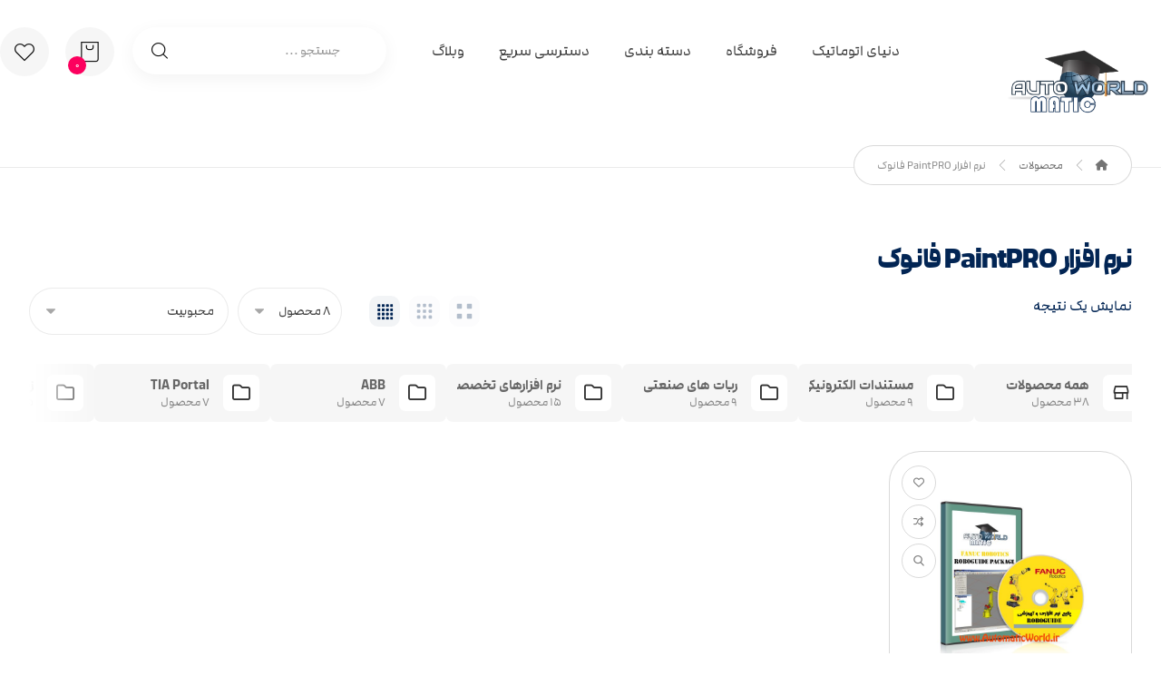

--- FILE ---
content_type: text/html; charset=UTF-8
request_url: http://automaticworld.ir/product-tag/%D9%86%D8%B1%D9%85-%D8%A7%D9%81%D8%B2%D8%A7%D8%B1-paintpro-%D9%81%D8%A7%D9%86%D9%88%DA%A9/
body_size: 31704
content:
<!DOCTYPE html>
				<html dir="rtl" lang="fa-IR" class="no-js">
				<head>

					<meta http-equiv="Content-Type" content="text/html; charset=UTF-8"/>

					<meta name="viewport" content="width=device-width, initial-scale=1.0, minimum-scale=1.0"/><title>نرم افزار PaintPRO فانوک &#8211; دنیای اتوماتیک</title>
<meta name='robots' content='max-image-preview:large' />
<link rel='dns-prefetch' href='//fonts.googleapis.com' />
<link rel="alternate" type="application/rss+xml" title="دنیای اتوماتیک &raquo; خوراک" href="http://automaticworld.ir/feed/" />
<link rel="alternate" type="application/rss+xml" title="دنیای اتوماتیک &raquo; خوراک دیدگاه‌ها" href="http://automaticworld.ir/comments/feed/" />
<link rel="alternate" type="application/rss+xml" title="خوراک دنیای اتوماتیک &raquo; نرم افزار PaintPRO فانوک برچسب" href="http://automaticworld.ir/product-tag/%d9%86%d8%b1%d9%85-%d8%a7%d9%81%d8%b2%d8%a7%d8%b1-paintpro-%d9%81%d8%a7%d9%86%d9%88%da%a9/feed/" />
<style id='wp-img-auto-sizes-contain-inline-css'>
img:is([sizes=auto i],[sizes^="auto," i]){contain-intrinsic-size:3000px 1500px}
/*# sourceURL=wp-img-auto-sizes-contain-inline-css */
</style>
<link rel='stylesheet' id='codevz-plus-wpbakery-css' href='http://automaticworld.ir/wp-content/plugins/codevz-plus/assets/css/wpbakery.css?ver=6.9' media='all' />
<link rel='stylesheet' id='wp-block-library-rtl-css' href='http://automaticworld.ir/wp-includes/css/dist/block-library/style-rtl.min.css?ver=6.9' media='all' />
<style id='wp-block-library-theme-inline-css'>
.wp-block-audio :where(figcaption){color:#555;font-size:13px;text-align:center}.is-dark-theme .wp-block-audio :where(figcaption){color:#ffffffa6}.wp-block-audio{margin:0 0 1em}.wp-block-code{border:1px solid #ccc;border-radius:4px;font-family:Menlo,Consolas,monaco,monospace;padding:.8em 1em}.wp-block-embed :where(figcaption){color:#555;font-size:13px;text-align:center}.is-dark-theme .wp-block-embed :where(figcaption){color:#ffffffa6}.wp-block-embed{margin:0 0 1em}.blocks-gallery-caption{color:#555;font-size:13px;text-align:center}.is-dark-theme .blocks-gallery-caption{color:#ffffffa6}:root :where(.wp-block-image figcaption){color:#555;font-size:13px;text-align:center}.is-dark-theme :root :where(.wp-block-image figcaption){color:#ffffffa6}.wp-block-image{margin:0 0 1em}.wp-block-pullquote{border-bottom:4px solid;border-top:4px solid;color:currentColor;margin-bottom:1.75em}.wp-block-pullquote :where(cite),.wp-block-pullquote :where(footer),.wp-block-pullquote__citation{color:currentColor;font-size:.8125em;font-style:normal;text-transform:uppercase}.wp-block-quote{border-left:.25em solid;margin:0 0 1.75em;padding-left:1em}.wp-block-quote cite,.wp-block-quote footer{color:currentColor;font-size:.8125em;font-style:normal;position:relative}.wp-block-quote:where(.has-text-align-right){border-left:none;border-right:.25em solid;padding-left:0;padding-right:1em}.wp-block-quote:where(.has-text-align-center){border:none;padding-left:0}.wp-block-quote.is-large,.wp-block-quote.is-style-large,.wp-block-quote:where(.is-style-plain){border:none}.wp-block-search .wp-block-search__label{font-weight:700}.wp-block-search__button{border:1px solid #ccc;padding:.375em .625em}:where(.wp-block-group.has-background){padding:1.25em 2.375em}.wp-block-separator.has-css-opacity{opacity:.4}.wp-block-separator{border:none;border-bottom:2px solid;margin-left:auto;margin-right:auto}.wp-block-separator.has-alpha-channel-opacity{opacity:1}.wp-block-separator:not(.is-style-wide):not(.is-style-dots){width:100px}.wp-block-separator.has-background:not(.is-style-dots){border-bottom:none;height:1px}.wp-block-separator.has-background:not(.is-style-wide):not(.is-style-dots){height:2px}.wp-block-table{margin:0 0 1em}.wp-block-table td,.wp-block-table th{word-break:normal}.wp-block-table :where(figcaption){color:#555;font-size:13px;text-align:center}.is-dark-theme .wp-block-table :where(figcaption){color:#ffffffa6}.wp-block-video :where(figcaption){color:#555;font-size:13px;text-align:center}.is-dark-theme .wp-block-video :where(figcaption){color:#ffffffa6}.wp-block-video{margin:0 0 1em}:root :where(.wp-block-template-part.has-background){margin-bottom:0;margin-top:0;padding:1.25em 2.375em}
/*# sourceURL=/wp-includes/css/dist/block-library/theme.min.css */
</style>
<style id='classic-theme-styles-inline-css'>
/*! This file is auto-generated */
.wp-block-button__link{color:#fff;background-color:#32373c;border-radius:9999px;box-shadow:none;text-decoration:none;padding:calc(.667em + 2px) calc(1.333em + 2px);font-size:1.125em}.wp-block-file__button{background:#32373c;color:#fff;text-decoration:none}
/*# sourceURL=/wp-includes/css/classic-themes.min.css */
</style>
<link rel='stylesheet' id='codevz-blocks-css' href='http://automaticworld.ir/wp-content/themes/xtra/assets/css/blocks.css?ver=6.9' media='all' />
<style id='global-styles-inline-css'>
:root{--wp--preset--aspect-ratio--square: 1;--wp--preset--aspect-ratio--4-3: 4/3;--wp--preset--aspect-ratio--3-4: 3/4;--wp--preset--aspect-ratio--3-2: 3/2;--wp--preset--aspect-ratio--2-3: 2/3;--wp--preset--aspect-ratio--16-9: 16/9;--wp--preset--aspect-ratio--9-16: 9/16;--wp--preset--color--black: #000000;--wp--preset--color--cyan-bluish-gray: #abb8c3;--wp--preset--color--white: #ffffff;--wp--preset--color--pale-pink: #f78da7;--wp--preset--color--vivid-red: #cf2e2e;--wp--preset--color--luminous-vivid-orange: #ff6900;--wp--preset--color--luminous-vivid-amber: #fcb900;--wp--preset--color--light-green-cyan: #7bdcb5;--wp--preset--color--vivid-green-cyan: #00d084;--wp--preset--color--pale-cyan-blue: #8ed1fc;--wp--preset--color--vivid-cyan-blue: #0693e3;--wp--preset--color--vivid-purple: #9b51e0;--wp--preset--gradient--vivid-cyan-blue-to-vivid-purple: linear-gradient(135deg,rgb(6,147,227) 0%,rgb(155,81,224) 100%);--wp--preset--gradient--light-green-cyan-to-vivid-green-cyan: linear-gradient(135deg,rgb(122,220,180) 0%,rgb(0,208,130) 100%);--wp--preset--gradient--luminous-vivid-amber-to-luminous-vivid-orange: linear-gradient(135deg,rgb(252,185,0) 0%,rgb(255,105,0) 100%);--wp--preset--gradient--luminous-vivid-orange-to-vivid-red: linear-gradient(135deg,rgb(255,105,0) 0%,rgb(207,46,46) 100%);--wp--preset--gradient--very-light-gray-to-cyan-bluish-gray: linear-gradient(135deg,rgb(238,238,238) 0%,rgb(169,184,195) 100%);--wp--preset--gradient--cool-to-warm-spectrum: linear-gradient(135deg,rgb(74,234,220) 0%,rgb(151,120,209) 20%,rgb(207,42,186) 40%,rgb(238,44,130) 60%,rgb(251,105,98) 80%,rgb(254,248,76) 100%);--wp--preset--gradient--blush-light-purple: linear-gradient(135deg,rgb(255,206,236) 0%,rgb(152,150,240) 100%);--wp--preset--gradient--blush-bordeaux: linear-gradient(135deg,rgb(254,205,165) 0%,rgb(254,45,45) 50%,rgb(107,0,62) 100%);--wp--preset--gradient--luminous-dusk: linear-gradient(135deg,rgb(255,203,112) 0%,rgb(199,81,192) 50%,rgb(65,88,208) 100%);--wp--preset--gradient--pale-ocean: linear-gradient(135deg,rgb(255,245,203) 0%,rgb(182,227,212) 50%,rgb(51,167,181) 100%);--wp--preset--gradient--electric-grass: linear-gradient(135deg,rgb(202,248,128) 0%,rgb(113,206,126) 100%);--wp--preset--gradient--midnight: linear-gradient(135deg,rgb(2,3,129) 0%,rgb(40,116,252) 100%);--wp--preset--font-size--small: 13px;--wp--preset--font-size--medium: 20px;--wp--preset--font-size--large: 36px;--wp--preset--font-size--x-large: 42px;--wp--preset--spacing--20: 0.44rem;--wp--preset--spacing--30: 0.67rem;--wp--preset--spacing--40: 1rem;--wp--preset--spacing--50: 1.5rem;--wp--preset--spacing--60: 2.25rem;--wp--preset--spacing--70: 3.38rem;--wp--preset--spacing--80: 5.06rem;--wp--preset--shadow--natural: 6px 6px 9px rgba(0, 0, 0, 0.2);--wp--preset--shadow--deep: 12px 12px 50px rgba(0, 0, 0, 0.4);--wp--preset--shadow--sharp: 6px 6px 0px rgba(0, 0, 0, 0.2);--wp--preset--shadow--outlined: 6px 6px 0px -3px rgb(255, 255, 255), 6px 6px rgb(0, 0, 0);--wp--preset--shadow--crisp: 6px 6px 0px rgb(0, 0, 0);}:where(.is-layout-flex){gap: 0.5em;}:where(.is-layout-grid){gap: 0.5em;}body .is-layout-flex{display: flex;}.is-layout-flex{flex-wrap: wrap;align-items: center;}.is-layout-flex > :is(*, div){margin: 0;}body .is-layout-grid{display: grid;}.is-layout-grid > :is(*, div){margin: 0;}:where(.wp-block-columns.is-layout-flex){gap: 2em;}:where(.wp-block-columns.is-layout-grid){gap: 2em;}:where(.wp-block-post-template.is-layout-flex){gap: 1.25em;}:where(.wp-block-post-template.is-layout-grid){gap: 1.25em;}.has-black-color{color: var(--wp--preset--color--black) !important;}.has-cyan-bluish-gray-color{color: var(--wp--preset--color--cyan-bluish-gray) !important;}.has-white-color{color: var(--wp--preset--color--white) !important;}.has-pale-pink-color{color: var(--wp--preset--color--pale-pink) !important;}.has-vivid-red-color{color: var(--wp--preset--color--vivid-red) !important;}.has-luminous-vivid-orange-color{color: var(--wp--preset--color--luminous-vivid-orange) !important;}.has-luminous-vivid-amber-color{color: var(--wp--preset--color--luminous-vivid-amber) !important;}.has-light-green-cyan-color{color: var(--wp--preset--color--light-green-cyan) !important;}.has-vivid-green-cyan-color{color: var(--wp--preset--color--vivid-green-cyan) !important;}.has-pale-cyan-blue-color{color: var(--wp--preset--color--pale-cyan-blue) !important;}.has-vivid-cyan-blue-color{color: var(--wp--preset--color--vivid-cyan-blue) !important;}.has-vivid-purple-color{color: var(--wp--preset--color--vivid-purple) !important;}.has-black-background-color{background-color: var(--wp--preset--color--black) !important;}.has-cyan-bluish-gray-background-color{background-color: var(--wp--preset--color--cyan-bluish-gray) !important;}.has-white-background-color{background-color: var(--wp--preset--color--white) !important;}.has-pale-pink-background-color{background-color: var(--wp--preset--color--pale-pink) !important;}.has-vivid-red-background-color{background-color: var(--wp--preset--color--vivid-red) !important;}.has-luminous-vivid-orange-background-color{background-color: var(--wp--preset--color--luminous-vivid-orange) !important;}.has-luminous-vivid-amber-background-color{background-color: var(--wp--preset--color--luminous-vivid-amber) !important;}.has-light-green-cyan-background-color{background-color: var(--wp--preset--color--light-green-cyan) !important;}.has-vivid-green-cyan-background-color{background-color: var(--wp--preset--color--vivid-green-cyan) !important;}.has-pale-cyan-blue-background-color{background-color: var(--wp--preset--color--pale-cyan-blue) !important;}.has-vivid-cyan-blue-background-color{background-color: var(--wp--preset--color--vivid-cyan-blue) !important;}.has-vivid-purple-background-color{background-color: var(--wp--preset--color--vivid-purple) !important;}.has-black-border-color{border-color: var(--wp--preset--color--black) !important;}.has-cyan-bluish-gray-border-color{border-color: var(--wp--preset--color--cyan-bluish-gray) !important;}.has-white-border-color{border-color: var(--wp--preset--color--white) !important;}.has-pale-pink-border-color{border-color: var(--wp--preset--color--pale-pink) !important;}.has-vivid-red-border-color{border-color: var(--wp--preset--color--vivid-red) !important;}.has-luminous-vivid-orange-border-color{border-color: var(--wp--preset--color--luminous-vivid-orange) !important;}.has-luminous-vivid-amber-border-color{border-color: var(--wp--preset--color--luminous-vivid-amber) !important;}.has-light-green-cyan-border-color{border-color: var(--wp--preset--color--light-green-cyan) !important;}.has-vivid-green-cyan-border-color{border-color: var(--wp--preset--color--vivid-green-cyan) !important;}.has-pale-cyan-blue-border-color{border-color: var(--wp--preset--color--pale-cyan-blue) !important;}.has-vivid-cyan-blue-border-color{border-color: var(--wp--preset--color--vivid-cyan-blue) !important;}.has-vivid-purple-border-color{border-color: var(--wp--preset--color--vivid-purple) !important;}.has-vivid-cyan-blue-to-vivid-purple-gradient-background{background: var(--wp--preset--gradient--vivid-cyan-blue-to-vivid-purple) !important;}.has-light-green-cyan-to-vivid-green-cyan-gradient-background{background: var(--wp--preset--gradient--light-green-cyan-to-vivid-green-cyan) !important;}.has-luminous-vivid-amber-to-luminous-vivid-orange-gradient-background{background: var(--wp--preset--gradient--luminous-vivid-amber-to-luminous-vivid-orange) !important;}.has-luminous-vivid-orange-to-vivid-red-gradient-background{background: var(--wp--preset--gradient--luminous-vivid-orange-to-vivid-red) !important;}.has-very-light-gray-to-cyan-bluish-gray-gradient-background{background: var(--wp--preset--gradient--very-light-gray-to-cyan-bluish-gray) !important;}.has-cool-to-warm-spectrum-gradient-background{background: var(--wp--preset--gradient--cool-to-warm-spectrum) !important;}.has-blush-light-purple-gradient-background{background: var(--wp--preset--gradient--blush-light-purple) !important;}.has-blush-bordeaux-gradient-background{background: var(--wp--preset--gradient--blush-bordeaux) !important;}.has-luminous-dusk-gradient-background{background: var(--wp--preset--gradient--luminous-dusk) !important;}.has-pale-ocean-gradient-background{background: var(--wp--preset--gradient--pale-ocean) !important;}.has-electric-grass-gradient-background{background: var(--wp--preset--gradient--electric-grass) !important;}.has-midnight-gradient-background{background: var(--wp--preset--gradient--midnight) !important;}.has-small-font-size{font-size: var(--wp--preset--font-size--small) !important;}.has-medium-font-size{font-size: var(--wp--preset--font-size--medium) !important;}.has-large-font-size{font-size: var(--wp--preset--font-size--large) !important;}.has-x-large-font-size{font-size: var(--wp--preset--font-size--x-large) !important;}
:where(.wp-block-post-template.is-layout-flex){gap: 1.25em;}:where(.wp-block-post-template.is-layout-grid){gap: 1.25em;}
:where(.wp-block-term-template.is-layout-flex){gap: 1.25em;}:where(.wp-block-term-template.is-layout-grid){gap: 1.25em;}
:where(.wp-block-columns.is-layout-flex){gap: 2em;}:where(.wp-block-columns.is-layout-grid){gap: 2em;}
:root :where(.wp-block-pullquote){font-size: 1.5em;line-height: 1.6;}
/*# sourceURL=global-styles-inline-css */
</style>
<link rel='stylesheet' id='cz-icons-pack-css' href='http://automaticworld.ir/wp-content/plugins/codevz-plus/admin/fields/codevz_fields/icons/czicons.css?ver=5.5' media='all' />
<link rel='stylesheet' id='cz-icons-farsi-css' href='http://automaticworld.ir/wp-content/plugins/codevz-plus/rtl-xtra/icons/codevz-farsi.css?ver=6.9' media='all' />
<link rel='stylesheet' id='rtl-xtra-front-css' href='http://automaticworld.ir/wp-content/plugins/codevz-plus/rtl-xtra/css/rtl-xtra-front.css?ver=6.9' media='all' />
<link rel='stylesheet' id='js_composer_front-css' href='http://automaticworld.ir/wp-content/plugins/js_composer/assets/css/js_composer.min.css?ver=8.7.2' media='all' />
<link rel='stylesheet' id='rtl-js_composer_front-css' href='http://automaticworld.ir/wp-content/plugins/codevz-plus/rtl-xtra/css/xtra_js_composer.min.css?ver=6.9' media='all' />
<link rel='stylesheet' id='woocommerce-layout-rtl-css' href='http://automaticworld.ir/wp-content/plugins/woocommerce/assets/css/woocommerce-layout-rtl.css?ver=10.4.3' media='all' />
<link rel='stylesheet' id='woocommerce-smallscreen-rtl-css' href='http://automaticworld.ir/wp-content/plugins/woocommerce/assets/css/woocommerce-smallscreen-rtl.css?ver=10.4.3' media='only screen and (max-width: 768px)' />
<link rel='stylesheet' id='woocommerce-general-rtl-css' href='http://automaticworld.ir/wp-content/plugins/woocommerce/assets/css/woocommerce-rtl.css?ver=10.4.3' media='all' />
<style id='woocommerce-inline-inline-css'>
.woocommerce form .form-row .required { visibility: visible; }
/*# sourceURL=woocommerce-inline-inline-css */
</style>
<link rel='stylesheet' id='codevz-css' href='http://automaticworld.ir/wp-content/themes/xtra/assets/css/core.css?ver=5.5' media='all' />
<link rel='stylesheet' id='revslider-codevz-css' href='http://automaticworld.ir/wp-content/themes/xtra/assets/css/revslider.css?ver=5.5' media='all' />
<link rel='stylesheet' id='codevz-laptop-css' href='http://automaticworld.ir/wp-content/themes/xtra/assets/css/core-laptop.css?ver=5.5' media='screen and (max-width: 1024px)' />
<link rel='stylesheet' id='codevz-tablet-css' href='http://automaticworld.ir/wp-content/themes/xtra/assets/css/core-tablet.css?ver=5.5' media='screen and (max-width: 768px)' />
<link rel='stylesheet' id='codevz-mobile-css' href='http://automaticworld.ir/wp-content/themes/xtra/assets/css/core-mobile.css?ver=5.5' media='screen and (max-width: 480px)' />
<link rel='stylesheet' id='codevz-rtl-css' href='http://automaticworld.ir/wp-content/themes/xtra/assets/css/core.rtl.css?ver=5.5' media='all' />
<link rel='stylesheet' id='codevz-menus-hover-effects-css' href='http://automaticworld.ir/wp-content/themes/xtra/assets/css/menus-hover-effects.css?ver=5.5' media='all' />
<link rel='stylesheet' id='codevz-sticky-css' href='http://automaticworld.ir/wp-content/themes/xtra/assets/css/sticky.css?ver=5.5' media='all' />
<link rel='stylesheet' id='google-font-cairo-css' href='https://fonts.googleapis.com/css?family=Cairo%3A300%2C400%2C700&#038;ver=6.9' media='all' />
<link rel='stylesheet' id='codevz-woocommerce-css' href='http://automaticworld.ir/wp-content/themes/xtra/assets/css/woocommerce.css?ver=5.5' media='all' />
<link rel='stylesheet' id='codevz-woocommerce-rtl-css' href='http://automaticworld.ir/wp-content/themes/xtra/assets/css/woocommerce.rtl.css?ver=5.5' media='all' />
<link rel='stylesheet' id='codevz-plus-share-css' href='http://automaticworld.ir/wp-content/plugins/codevz-plus/assets/css/share.css?ver=5.5' media='all' />
<link rel='stylesheet' id='codevz-mobile-fixed-nav-css' href='http://automaticworld.ir/wp-content/plugins/codevz-plus/assets/css/mobile-nav.css?ver=5.5' media='all' />
<link rel='stylesheet' id='codevz-plus-css' href='http://automaticworld.ir/wp-content/plugins/codevz-plus/assets/css/codevzplus.css?ver=5.5' media='all' />
<link rel='stylesheet' id='codevz-plus-tablet-css' href='http://automaticworld.ir/wp-content/plugins/codevz-plus/assets/css/codevzplus-tablet.css?ver=5.5' media='screen and (max-width: 768px)' />
<link rel='stylesheet' id='codevz-plus-mobile-css' href='http://automaticworld.ir/wp-content/plugins/codevz-plus/assets/css/codevzplus-mobile.css?ver=5.5' media='screen and (max-width: 480px)' />
<link rel='stylesheet' id='xtra-elementor-front-css' href='http://automaticworld.ir/wp-content/plugins/codevz-plus/assets/css/elementor.css?ver=5.5' media='all' />
<link rel='stylesheet' id='font-awesome-shims-css' href='http://automaticworld.ir/wp-content/plugins/codevz-plus/admin/assets/css/font-awesome/css/v4-shims.min.css?ver=6.4.2' media='all' />
<link rel='stylesheet' id='font-awesome-css' href='http://automaticworld.ir/wp-content/plugins/codevz-plus/admin/assets/css/font-awesome/css/all.min.css?ver=6.4.2' media='all' />
<script src="http://automaticworld.ir/wp-includes/js/tinymce/tinymce.min.js?ver=49110-20250317" id="wp-tinymce-root-js"></script>
<script src="http://automaticworld.ir/wp-includes/js/tinymce/plugins/compat3x/plugin.min.js?ver=49110-20250317" id="wp-tinymce-js"></script>
<script src="http://automaticworld.ir/wp-includes/js/jquery/jquery.min.js?ver=3.7.1" id="jquery-core-js"></script>
<script src="http://automaticworld.ir/wp-includes/js/jquery/jquery-migrate.min.js?ver=3.4.1" id="jquery-migrate-js"></script>
<script id="jquery-js-after">
			(function CodevzTpl(){
				"use strict";

				// Replace images title tag in page.
				function fixImagesTitles(root){
					root.querySelectorAll('img[title]').forEach(function(img){
					    if(!img.hasAttribute('alt') || !img.alt.trim()){
					        //img.alt = img.title || document.title || location.hostname;
					    }
					    //img.removeAttribute('title');
					});
				}
				var t;
				function runImagesTitles(){ fixImagesTitles(document); }
				runImagesTitles();
				new MutationObserver(function(){ clearTimeout(t); t=setTimeout(runImagesTitles,2000); }).observe(document.documentElement,{childList:true,subtree:true});

				// Render delay templates.
				// Safe function for render templates.
				function safe(fn){try{fn();}catch(e){}}

				function debounce(fn,d){
					var t;
					function r(){clearTimeout(t);t=setTimeout(fn,d);}
					return r;
				}

				// Custom scripts.
				function execScripts(r){
					var m=execScripts.m;
					r.querySelectorAll("script").forEach(function(s){
						if(s.src){
							if(m[s.src]){return;}
							m[s.src]=1;
							var j=document.createElement("script");
							j.src=s.src;j.defer=1;
							document.head.appendChild(j);
							return;
						}
						var i=document.createElement("script");
						i.text=s.textContent||"";
						s.replaceWith(i);
					});
				}
				execScripts.m={};

				// Codevz reinit.
				function runCodevz(){
					if(!window.Codevz_Plus){return;}
					var a="css lightGallery parallax accordion r360degree animated_text google_map before_after counter countdown grid login subscribe slick popup tabs image_zoom progress_bar separator working_hours".split(" ");
					for(var i=0;i<a.length;i++){
						var f=Codevz_Plus[a[i]];
						if(typeof f==="function"){f();}
					}
				}
				var runCodevzD=debounce(runCodevz,100);

				function hydrate(ph){
				    safe(function(){
				        var t = ph.nextElementSibling;
				        if(!t || t.tagName !== "TEMPLATE"){ return; }

				        var p = ph.parentNode;
				        ph.replaceWith(t.content.cloneNode(true));
				        t.remove();

				        // Run scripts in template
				        execScripts(p);
				        runCodevzD();

				        // Re-bind Codevz templates inside
				        p.querySelectorAll(".codevz-tpl").forEach(bind);

				        // WPBakery reInit.
						if (window.jQuery) {
						    jQuery(document).trigger('vc_js');

						    // Waypoints to re-initialize
						    if (typeof window.vc_waypoints === 'function') {
						        window.vc_waypoints();
						    }

						    // If elements stay hidden (opacity: 0)
						    setTimeout(function() {
						        jQuery('.wpb_animate_when_almost_visible:not(.wpb_start_animation)').each(function() {
						            var $el = jQuery(this);
						            // Check if element is in viewport
						            var bottom_of_window = jQuery(window).scrollTop() + jQuery(window).height();
						            var bottom_of_object = $el.offset().top;

						            if (bottom_of_window > bottom_of_object) {
						                $el.addClass('wpb_start_animation');
						            }
						        });
						    }, 200);
						}

				        // Elementor reInit.
						if ( typeof elementorFrontend !== 'undefined' ) {
							var etimeout;
							clearTimeout( etimeout );
							etimeout = setTimeout( function() {
						    	jQuery( '.animated' ).css( 'animation', 'none' );
						   	}, 4000 );
						    elementorFrontend.init();
						    jQuery(window).trigger('elementor/frontend/init');
						}

				        // Contact Form 7 support
				        if(window.wpcf7){
				            p.querySelectorAll("form.wpcf7-form").forEach(wpcf7.init);
				        }

				        // Facebook SDK
				        if(window.FB && FB.XFBML){ FB.XFBML.parse(p); }
				    });
				}

				function onView(e){
					for(var i=0;i<e.length;i++){
						if(e[i].isIntersecting){
							io.unobserve(e[i].target);
							hydrate(e[i].target);
						}
					}
				}

				var io=new IntersectionObserver(onView,{rootMargin:"1000px"});

				function trigger(ph){
					if(ph.dataset.triggered){return;}
					ph.dataset.triggered=1;
					hydrate(ph);
				}

				function bind(ph){
					if(ph.dataset.bound){return;}
					ph.dataset.bound=1;
					var s=ph.dataset.selector;
					if(!s){io.observe(ph);return;}
					function fire(e){
						if(s==="parent"||e.target.closest(s)){trigger(ph);}
					}
					document.body.addEventListener("click",fire,true);
					document.body.addEventListener("mouseover",fire,true);
				}

				function scan(){
					document.querySelectorAll(".codevz-tpl").forEach(bind);
				}
				var scanD=debounce(scan,30);

				function watch(){
					if(!document.body){setTimeout(watch,10);return;}
					new MutationObserver(function(m){
						for(var i=0;i<m.length;i++){
							if(m[i].addedNodes.length){scanD();return;}
						}
					}).observe(document.body,{childList:true,subtree:true});
				}

				scanD();
				watch();

			})();

		
//# sourceURL=jquery-js-after
</script>
<script src="http://automaticworld.ir/wp-content/plugins/woocommerce/assets/js/jquery-blockui/jquery.blockUI.min.js?ver=2.7.0-wc.10.4.3" id="wc-jquery-blockui-js" data-wp-strategy="defer"></script>
<script id="wc-add-to-cart-js-extra">
var wc_add_to_cart_params = {"ajax_url":"/wp-admin/admin-ajax.php","wc_ajax_url":"/?wc-ajax=%%endpoint%%","i18n_view_cart":"\u0645\u0634\u0627\u0647\u062f\u0647 \u0633\u0628\u062f \u062e\u0631\u06cc\u062f","cart_url":"http://automaticworld.ir/cart/","is_cart":"","cart_redirect_after_add":"no"};
//# sourceURL=wc-add-to-cart-js-extra
</script>
<script src="http://automaticworld.ir/wp-content/plugins/woocommerce/assets/js/frontend/add-to-cart.min.js?ver=10.4.3" id="wc-add-to-cart-js" data-wp-strategy="defer"></script>
<script src="http://automaticworld.ir/wp-content/plugins/woocommerce/assets/js/js-cookie/js.cookie.min.js?ver=2.1.4-wc.10.4.3" id="wc-js-cookie-js" defer data-wp-strategy="defer"></script>
<script id="woocommerce-js-extra">
var woocommerce_params = {"ajax_url":"/wp-admin/admin-ajax.php","wc_ajax_url":"/?wc-ajax=%%endpoint%%","i18n_password_show":"\u0646\u0645\u0627\u06cc\u0634 \u0631\u0645\u0632\u0639\u0628\u0648\u0631","i18n_password_hide":"Hide password"};
//# sourceURL=woocommerce-js-extra
</script>
<script src="http://automaticworld.ir/wp-content/plugins/woocommerce/assets/js/frontend/woocommerce.min.js?ver=10.4.3" id="woocommerce-js" defer data-wp-strategy="defer"></script>
<script src="http://automaticworld.ir/wp-content/plugins/js_composer/assets/js/vendors/woocommerce-add-to-cart.js?ver=8.7.2" id="vc_woocommerce-add-to-cart-js-js"></script>
<script id="wc-cart-fragments-js-extra">
var wc_cart_fragments_params = {"ajax_url":"/wp-admin/admin-ajax.php","wc_ajax_url":"/?wc-ajax=%%endpoint%%","cart_hash_key":"wc_cart_hash_cbb6ad1403d4516d98b9bbb64cb7eb5f","fragment_name":"wc_fragments_cbb6ad1403d4516d98b9bbb64cb7eb5f","request_timeout":"5000"};
//# sourceURL=wc-cart-fragments-js-extra
</script>
<script src="http://automaticworld.ir/wp-content/plugins/woocommerce/assets/js/frontend/cart-fragments.min.js?ver=10.4.3" id="wc-cart-fragments-js" defer data-wp-strategy="defer"></script>
<script></script><link rel="https://api.w.org/" href="http://automaticworld.ir/wp-json/" /><link rel="alternate" title="JSON" type="application/json" href="http://automaticworld.ir/wp-json/wp/v2/product_tag/3283" /><link rel="EditURI" type="application/rsd+xml" title="RSD" href="http://automaticworld.ir/xmlrpc.php?rsd" />
<meta name="generator" content="WordPress 6.9" />
<meta name="generator" content="WooCommerce 10.4.3" />
<meta name="format-detection" content="telephone=no"><meta name="theme-color" content="#0088ff"><style class="codevz-general-custom-css">.woocommerce #reviews #comments h2 {
  font-size: 26px;
  font-weight: 700;
}
@media only screen and (max-width: 479px) {
	.footer_2 .row.elms_row{padding: 20px 0;margin-bottom: 70px;}
}</style><script type="text/javascript">
<!--
/******************************************************************************
***   COPY PROTECTED BY http://chetangole.com/blog/wp-copyprotect/   version 3.1.0 ****
******************************************************************************/
function clickIE4(){
if (event.button==2){
return false;
}
}
function clickNS4(e){
if (document.layers||document.getElementById&&!document.all){
if (e.which==2||e.which==3){
return false;
}
}
}

if (document.layers){
document.captureEvents(Event.MOUSEDOWN);
document.onmousedown=clickNS4;
}
else if (document.all&&!document.getElementById){
document.onmousedown=clickIE4;
}

document.oncontextmenu=new Function("return false")
// --> 
</script>

<script type="text/javascript">
/******************************************************************************
***   COPY PROTECTED BY http://chetangole.com/blog/wp-copyprotect/   version 3.1.0 ****
******************************************************************************/
function disableSelection(target){
if (typeof target.onselectstart!="undefined") //For IE 
	target.onselectstart=function(){return false}
else if (typeof target.style.MozUserSelect!="undefined") //For Firefox
	target.style.MozUserSelect="none"
else //All other route (For Opera)
	target.onmousedown=function(){return false}
target.style.cursor = "default"
}
</script>
	<noscript><style>.woocommerce-product-gallery{ opacity: 1 !important; }</style></noscript>
	<meta name="generator" content="Elementor 3.34.0; features: additional_custom_breakpoints; settings: css_print_method-external, google_font-enabled, font_display-auto">
			<style>
				.e-con.e-parent:nth-of-type(n+4):not(.e-lazyloaded):not(.e-no-lazyload),
				.e-con.e-parent:nth-of-type(n+4):not(.e-lazyloaded):not(.e-no-lazyload) * {
					background-image: none !important;
				}
				@media screen and (max-height: 1024px) {
					.e-con.e-parent:nth-of-type(n+3):not(.e-lazyloaded):not(.e-no-lazyload),
					.e-con.e-parent:nth-of-type(n+3):not(.e-lazyloaded):not(.e-no-lazyload) * {
						background-image: none !important;
					}
				}
				@media screen and (max-height: 640px) {
					.e-con.e-parent:nth-of-type(n+2):not(.e-lazyloaded):not(.e-no-lazyload),
					.e-con.e-parent:nth-of-type(n+2):not(.e-lazyloaded):not(.e-no-lazyload) * {
						background-image: none !important;
					}
				}
			</style>
			<meta name="generator" content="Powered by WPBakery Page Builder - drag and drop page builder for WordPress."/>
<meta name="generator" content="Powered by Slider Revolution 6.7.40 - responsive, Mobile-Friendly Slider Plugin for WordPress with comfortable drag and drop interface." />
<link rel="icon" href="http://automaticworld.ir/wp-content/uploads/2018/01/cropped-LOGO-copy-32x32.png" sizes="32x32" />
<link rel="icon" href="http://automaticworld.ir/wp-content/uploads/2018/01/cropped-LOGO-copy-192x192.png" sizes="192x192" />
<link rel="apple-touch-icon" href="http://automaticworld.ir/wp-content/uploads/2018/01/cropped-LOGO-copy-180x180.png" />
<meta name="msapplication-TileImage" content="http://automaticworld.ir/wp-content/uploads/2018/01/cropped-LOGO-copy-270x270.png" />
<style id="codevz-inline-css" data-noptimize>.woocommerce div.product form.cart .variations .codevz-variations-button label,.codevz-woo-columns span,article .cz_post_icon,.cz_lrpr_buttons a,.xtra-mobile-menu-head,.codevz-wcb .codevz-wcb-inner a{border-radius:100px}.xtra-cookie a.xtra-cookie-button, article .cz_post_icon,.codevz-wcb .codevz-wcb-inner a:hover,.codevz-wcb .codevz-wcb-inner .codevz-wcb-active,.xtra-mobile-menu-head > a i,.xtra-product-thumbnail .cz_text_marquee{background-color:#0088ff}.codevz-plus-woo-countdown .woocommerce-message,.codevz-plus-woo-countdown .woocommerce-message::before{color:#0088ff}.products .product .cz_countdown,.codevz-plus-free-shipping-bar > div > div{background-color:#0088ff}.woocommerce div.product div.images .flex-viewport,.codevz-wcb .codevz-wcb-inner a,.codevz-woo-preview-box,.codevz-product-live,.codevz-woo-assistance,.codevz-woo-sale-marquee,.woocommerce div.product form.cart .variations .codevz-variations-thumbnail label,.woocommerce .woocommerce-error, .woocommerce .woocommerce-info, .woocommerce .woocommerce-message, .woocommerce .wc-block-components-notice-banner,.woocommerce div.product div.images a.woocommerce-product-gallery__trigger{border-radius:7px}.codevz-woo-sale-marquee{border-radius:7px}.cz_back_to_archive a {color:#022554;}.cz_back_to_archive a:hover {color:#0088ff;}.admin-bar .cz_fixed_top_border{top:32px}.admin-bar i.offcanvas-close {top: 32px}.admin-bar .offcanvas_area, .admin-bar .hidden_top_bar{margin-top: 32px}.admin-bar .header_5,.admin-bar .onSticky{top: 32px}@media screen and (max-width:768px) {.admin-bar .header_5,.admin-bar .onSticky,.admin-bar .cz_fixed_top_border,.admin-bar i.offcanvas-close {top: 46px}.admin-bar .onSticky {top: 0}.admin-bar .offcanvas_area,.admin-bar .offcanvas_area,.admin-bar .hidden_top_bar{margin-top:46px;height:calc(100% - 46px);}}

/* Theme color */a:hover, .sf-menu > .cz.current_menu > a, .sf-menu > .cz .cz.current_menu > a,.sf-menu > .current-menu-parent > a,.comment-text .star-rating span {color: #0088ff} 
form button, .button, #edd-purchase-button, .edd-submit, .edd-submit.button.blue, .edd-submit.button.blue:hover, .edd-submit.button.blue:focus, [type=submit].edd-submit, .sf-menu > .cz > a:before,.sf-menu > .cz > a:before,
.post-password-form input[type="submit"], .wpcf7-submit, .submit_user, 
#commentform #submit, .commentlist li.bypostauthor > .comment-body:after,.commentlist li.comment-author-admin > .comment-body:after, 
 .pagination .current, .pagination > b, .pagination a:hover, .page-numbers .current, .page-numbers a:hover, .pagination .next:hover, 
.pagination .prev:hover, input[type=submit], .sticky:before, .commentlist li.comment-author-admin .fn,
input[type=submit],input[type=button],.cz_header_button,.cz_default_portfolio a,
.cz_readmore, .more-link, a.cz_btn, .cz_highlight_1:after, div.cz_btn ,.woocommerce input.button.alt.woocommerce #respond input#submit, .woocommerce a.button, .woocommerce button.button, .woocommerce input.button,.woocommerce .woocommerce-error .button,.woocommerce .woocommerce-info .button, .woocommerce .woocommerce-message .button, .woocommerce-page .woocommerce-error .button, .woocommerce-page .woocommerce-info .button, .woocommerce-page .woocommerce-message .button,#add_payment_method table.cart input, .woocommerce-cart table.cart input:not(.input-text), .woocommerce-checkout table.cart input,.woocommerce input.button:disabled, .woocommerce input.button:disabled[disabled],#add_payment_method table.cart input, #add_payment_method .wc-proceed-to-checkout a.checkout-button, .woocommerce-cart .wc-proceed-to-checkout a.checkout-button, .woocommerce-checkout .wc-proceed-to-checkout a.checkout-button,.woocommerce #payment #place_order, .woocommerce-page #payment #place_order,.woocommerce input.button.alt,.woocommerce #respond input#submit.alt:hover, .woocommerce button.button.alt:hover, .woocommerce input.button.alt:hover,.woocommerce #respond input#submit.alt:hover, .woocommerce a.button.alt:hover, .woocommerce nav.woocommerce-pagination ul li a:focus, .woocommerce nav.woocommerce-pagination ul li a:hover, .woocommerce nav.woocommerce-pagination ul li span.current, .widget_product_search #searchsubmit,.woocommerce .widget_price_filter .ui-slider .ui-slider-range, .woocommerce .widget_price_filter .ui-slider .ui-slider-handle, .woocommerce #respond input#submit, .woocommerce a.button, .woocommerce button.button, .woocommerce input.button, .woocommerce div.product form.cart .button, .xtra-product-icons,.woocommerce button.button.alt {background-color: #0088ff}
.cs_load_more_doing, div.wpcf7 .wpcf7-form .ajax-loader {border-right-color: #0088ff}
input:focus,textarea:focus,select:focus {border-color: #0088ff !important}
::selection {background-color: #0088ff;color: #fff}
::-moz-selection {background-color: #0088ff;color: #fff}.codevz-magic-mouse div:first-child{background-color: #0088ff}.codevz-magic-mouse div:last-child{border-color: #0088ff}.codevz-magic-mouse-hover div:last-child{background-color: rgba(0,136,255,0.2)}

/* Dynamic  */form button,.comment-form button,a.cz_btn,div.cz_btn,a.cz_btn_half_to_fill:before,a.cz_btn_half_to_fill_v:before,a.cz_btn_half_to_fill:after,a.cz_btn_half_to_fill_v:after,a.cz_btn_unroll_v:before, a.cz_btn_unroll_h:before,a.cz_btn_fill_up:before,a.cz_btn_fill_down:before,a.cz_btn_fill_left:before,a.cz_btn_fill_right:before,.wpcf7-submit,input[type=submit],input[type=button],.button,.cz_header_button,.woocommerce a.button,.woocommerce input.button,.woocommerce #respond input#submit.alt,.woocommerce a.button.alt,.woocommerce button.button.alt,.woocommerce input.button.alt,.woocommerce #respond input#submit, .woocommerce a.button, .woocommerce button.button, .woocommerce input.button, #edd-purchase-button, .edd-submit, [type=submit].edd-submit, .edd-submit.button.blue,.woocommerce #payment #place_order, .woocommerce-page #payment #place_order,.woocommerce button.button:disabled, .woocommerce button.button:disabled[disabled], .woocommerce a.button.wc-forward,.wp-block-search .wp-block-search__button,.woocommerce-message a.restore-item.button{font-weight:700;padding-right:30px;padding-left:30px;border-radius:100px}form button:hover,.comment-form button:hover,a.cz_btn:hover,div.cz_btn:hover,a.cz_btn_half_to_fill:hover:before, a.cz_btn_half_to_fill_v:hover:before,a.cz_btn_half_to_fill:hover:after, a.cz_btn_half_to_fill_v:hover:after,a.cz_btn_unroll_v:after, a.cz_btn_unroll_h:after,a.cz_btn_fill_up:after,a.cz_btn_fill_down:after,a.cz_btn_fill_left:after,a.cz_btn_fill_right:after,.wpcf7-submit:hover,input[type=submit]:hover,input[type=button]:hover,.button:hover,.cz_header_button:hover,.woocommerce a.button:hover,.woocommerce input.button:hover,.woocommerce #respond input#submit.alt:hover,.woocommerce a.button.alt:hover,.woocommerce button.button.alt:hover,.woocommerce input.button.alt:hover,.woocommerce #respond input#submit:hover, .woocommerce a.button:hover, .woocommerce button.button:hover, .woocommerce input.button:hover, #edd-purchase-button:hover, .edd-submit:hover, [type=submit].edd-submit:hover, .edd-submit.button.blue:hover, .edd-submit.button.blue:focus,.woocommerce #payment #place_order:hover, .woocommerce-page #payment #place_order:hover,.woocommerce div.product form.cart .button:hover,.woocommerce button.button:disabled:hover, .woocommerce button.button:disabled[disabled]:hover, .woocommerce a.button.wc-forward:hover,.wp-block-search .wp-block-search__button:hover,.woocommerce-message a.restore-item.button:hover{color:#ffffff;background-color:#022554}.widget{padding:40px;margin-bottom:40px;border-style:solid;border-width:1px;border-color:rgba(0,0,0,0.15);border-radius:25px}.widget > .codevz-widget-title, .sidebar_inner .widget_block > div > div > h2{font-size:18px;border-style:solid}input,textarea,select,.qty,.woocommerce-input-wrapper .select2-selection--single,#add_payment_method table.cart td.actions .coupon .input-text, .woocommerce-cart table.cart td.actions .coupon .input-text, .woocommerce-checkout table.cart td.actions .coupon .input-text,.woocommerce form .form-row .input-text, .woocommerce form .form-row select{font-size:14px;padding:15px 15px 15px 22px;border-style:solid;border-width:1px;border-color:rgba(0,0,0,0.08);border-radius:30px}div.logo_hover_tooltip{width:560px;padding:30px;border-style:solid;border-radius:10px;box-shadow:0px 10px 34px rgba(10,10,10,0.1)}.elms_row .cz_social a, .fixed_side .cz_social a, #xtra-social-popup [class*="xtra-social-type-"] a{font-size:16px;color:#1c1c1c;background-color:#ffffff;padding:5px;margin-right:5px;margin-left:5px;border-radius:200px}.elms_row .cz_social a:hover, .fixed_side .cz_social a:hover, #xtra-social-popup [class*="xtra-social-type-"] a:hover{color:#ffffff}.header_1{background-color:#f0f0f0;border-style:solid;border-bottom-width:1px;border-color:#dfdfdf}#menu_header_1 > .cz > a:hover,#menu_header_1 > .cz:hover > a,#menu_header_1 > .cz.current_menu > a,#menu_header_1 > .current-menu-parent > a{color:#0088ff}#menu_header_1 .cz .cz a:hover,#menu_header_1 .cz .cz:hover > a,#menu_header_1 .cz .cz.current_menu > a,#menu_header_1 .cz .current_menu > .current_menu{color:#0088ff}.header_2{padding-top:30px;padding-bottom:20px}#menu_header_2 > .cz > a{font-size:16px;color:rgba(0,0,0,0.75);font-weight:500;padding-top:10px;padding-bottom:15px;margin-right:15px;margin-left:15px}#menu_header_2 > .cz > a:hover,#menu_header_2 > .cz:hover > a,#menu_header_2 > .cz.current_menu > a,#menu_header_2 > .current-menu-parent > a{color:#0088ff}#menu_header_2 > .cz > a:before{width:5px;height:5px;border-radius:100px;bottom:10px;left:calc(50% - 3px)}#menu_header_2 .cz .sub-menu:not(.cz_megamenu_inner_ul),#menu_header_2 .cz_megamenu_inner_ul .cz_megamenu_inner_ul{padding:20px 0px;margin-top:0px;margin-right:40px;margin-left:40px;border-radius:10px;box-shadow:0px 10px 50px 0px rgba(0,0,0,0.1)}#menu_header_2 .cz .cz a{border-style:solid;border-right-width:5px;border-color:rgba(255,255,255,0.01);border-left-width:0;border-right-width:5px}#menu_header_2 .cz .cz a:hover,#menu_header_2 .cz .cz:hover > a,#menu_header_2 .cz .cz.current_menu > a,#menu_header_2 .cz .current_menu > .current_menu{color:#0088ff;padding-left:27px;border-style:solid;border-color:#0088ff}.onSticky{background-color:rgba(255,255,255,0.95) !important;padding-top:10px !important;padding-bottom:10px !important;box-shadow:0px 7px 19px 0px rgba(0,0,0,0.07) !important}.header_4{box-shadow:0px 10px 50px rgba(0,0,0,0.1)}#menu_header_4{background-position:right top;background-attachment:fixed;background-size:cover;background-image:url(http://automaticworld.ir/wp-content/uploads/2023/04/bg.jpg),linear-gradient(90deg,#022554,#022554)}#menu_header_4 > .cz > a{color:rgba(255,255,255,0.84);border-style:solid;border-color:rgba(255,255,255,0.08)}#menu_header_4 > .cz > a:hover,#menu_header_4 > .cz:hover > a,#menu_header_4 > .cz.current_menu > a,#menu_header_4 > .current-menu-parent > a{color:#ffffff;padding-right:30px;padding-left:30px}#menu_header_4 > .cz > a:before{background-color:#0088ff;width:100%;height:1px;display:block}#menu_header_4 .cz .cz a{font-size:12px;color:#dddddd}#menu_header_4 .cz .cz a:hover,#menu_header_4 .cz .cz:hover > a,#menu_header_4 .cz .cz.current_menu > a,#menu_header_4 .cz .current_menu > .current_menu{color:#ffffff;padding-right:32px;padding-left:32px}.hidden_top_bar{color:#0a0101;background-color:#ffffff;border-style:solid;border-width:0 0 2px;border-color:#ffffff;transform: translateY(calc(-100% + 2px))}.hidden_top_bar > i{color:#000000;background:#ffffff;padding:14px 16px 15px 16px;border-style:solid;border-radius:0px}.page_title,.header_onthe_cover .page_title{padding:0px;border-style:solid;border-bottom-width:1px;border-color:rgba(0,0,0,0.08)}.page_title .codevz-section-title{font-size:24px;color:#000000}.breadcrumbs a,.breadcrumbs i{font-size:12px;color:rgba(0,0,0,0.55);font-weight:500}.breadcrumbs{background-color:#ffffff;padding:7px 25px;margin-top:10px;margin-bottom:-20px;border-style:solid;border-width:1px;border-color:rgba(0,0,0,0.15);border-radius:100px}[class*="cz_tooltip_"] [data-title]:after{font-family:'Modam'}body, body.rtl, .rtl form, .xtra-fixed-mobile-nav-e > div{color:#022554;font-family:'Modam'}.cz_middle_footer a{color:rgba(0,0,0,0.5)}.cz_middle_footer a:hover{color:#0088ff}.footer_2 .row{padding:20px 80px}i.backtotop{font-size:20px;color:#ffffff;background-color:#0088ff;padding:4px;border-radius:100px}i.fixed_contact{font-size:14px;color:#ffffff;background-color:#0088ff;margin-right:5px;border-radius:0px}div.fixed_contact{border-radius:0px}.footer_widget > .codevz-widget-title, footer .widget_block > div > div > h2{border-style:none}.woocommerce ul.products li.product .cz_image_in{background-color:transparent}i.backtotop:hover{color:#ffffff;background-color:#222222}.woocommerce ul.products li.product .woocommerce-loop-category__title, .woocommerce ul.products li.product .woocommerce-loop-product__title, .woocommerce ul.products li.product h3,.woocommerce.woo-template-2 ul.products li.product .woocommerce-loop-category__title, .woocommerce.woo-template-2 ul.products li.product .woocommerce-loop-product__title, .woocommerce.woo-template-2 ul.products li.product h3{font-size:19px;text-align:right;font-weight:600}.woocommerce ul.products li.product .star-rating{font-size:12px;color:#ffb300;margin:5px 0px 7px}.woocommerce ul.products li.product .button.add_to_cart_button, .woocommerce ul.products li.product .button[class*="product_type_"]{font-size:12px;font-weight:400;padding:15px 30px;margin-right:auto;margin-left:auto;display:block;position:absolute;top:35%;left:50%;opacity:0.0;transform:translateX(-50%)}.woocommerce span.onsale, .woocommerce ul.products li.product .onsale,.woocommerce.single span.onsale, .woocommerce.single ul.products li.product .onsale{color:#ffffff;font-size:12px;font-weight:400;background-color:#0088ff;border-style:solid;border-radius:30px;box-shadow:0px 0px 0px 0px transparent;top:15px;right:auto;left:16px;left:auto;right:16px}.woocommerce ul.products li.product .price{font-size:20px;font-weight:500;padding-right:0px;padding-left:0px;margin-right:0px;margin-left:0px;float:right;position:static}.woocommerce div.product .product_title{font-size:36px;color:#0088ff;font-weight:600}.woocommerce div.product .summary > p.price, .woocommerce div.product .summary > span.price{font-size:28px;color:#022554;font-weight:500;margin-bottom:10px}.page_content img, a.cz_post_image img, footer img, .cz_image_in, .wp-block-gallery figcaption, .cz_grid .cz_grid_link{border-radius:7px}.tagcloud a, .widget .tagcloud a, .cz_post_cat a, .cz_post_views a{background-color:#ffffff;padding-right:15px;padding-left:15px;border-style:solid;border-color:rgba(0,136,255,0.1);border-radius:50px}.tagcloud a:hover, .widget .tagcloud a:hover, .cz_post_cat a:hover, .cz_post_views a:hover{color:#ffffff;background-color:#0088ff}.pagination a, .pagination > b, .pagination span, .page-numbers a, .page-numbers span, .woocommerce nav.woocommerce-pagination ul li a, .woocommerce nav.woocommerce-pagination ul li span{color:#022554;background-color:#ffffff;padding:4px;margin-right:1px;margin-left:1px;border-style:solid;border-color:rgba(12,12,12,0.15);border-radius:100px}.cz-cpt-post .cz_readmore, .cz-cpt-post .more-link{color:#ffffff;background-color:#0088ff;padding:12px 22px 12px 30px;margin-right:auto;margin-left:auto;border-style:solid;border-radius:100px;display:table}.cz-cpt-post .cz_readmore:hover, .cz-cpt-post .more-link:hover{color:#ffffff;background-color:#022554}.cz-cpt-post .cz_readmore i, .cz-cpt-post .more-link i{color:#ffffff;border-style:solid;border-radius:0px}.woocommerce div.product div.images .flex-viewport{border-style:solid;border-width:1px;border-color:rgba(0,0,0,0.15);border-radius:30px}.cz-cpt-post .cz_default_loop > div{padding:0px 40px 40px;margin-top:40px;margin-bottom:60px;border-style:solid;border-width:1px;border-color:rgba(0,0,0,0.15);border-radius:30px}.cz-cpt-post .cz_default_loop .cz_post_author_name{opacity:0.6}.next_prev .previous i,.next_prev .next i{color:#ffffff;background-color:#0088ff;border-radius:50px}.cz-cpt-portfolio .cz_default_loop .cz_post_title h3{color:#0088ff}.cz-cpt-post .cz_post_image, .cz-cpt-post .cz_post_svg{background-color:#000000;margin-top:-40px;margin-bottom:0px;border-radius:30px}[class*="cz_tooltip_"] [data-title]:after{color:#ffffff;font-family:'Cairo';background-color:#0088ff;border-radius:100px}#menu_header_2 > .cz > a .cz_indicator{font-size:10px;color:rgba(0,0,0,0.53);margin-left:4px}#menu_header_2 .cz .cz a .cz_indicator{color:rgba(2,37,84,0.3);margin-right:10px}#menu_header_2 .sub-menu .sub-menu:not(.cz_megamenu_inner_ul){margin-top:-17px;margin-right:10px;margin-left:10px}.cz-cpt-post article .cz_post_icon{font-size:18px;color:#ffffff;background-color:#022554;padding:30px;border-radius:100px}.single_con .tagcloud a:first-child, .single_con .cz_post_cat a:first-child, .cz_post_views a:first-child{color:#ffffff;background-color:#022554;width:12px;padding-right:12px;padding-left:12px;border-style:solid;border-color:rgba(0,136,255,0.1);border-radius:50px}.next_prev .previous:hover i,.next_prev .next:hover i{color:#ffffff;background-color:#022554;margin-right:-5px;margin-left:-5px}.xtra-comments .commentlist li article{background-color:#ffffff;border-style:solid;border-width:1px;border-color:rgba(12,12,12,0.05);border-radius:30px}.cz_default_loop.sticky > div{margin-top:-1px}.cz-cpt-post .cz_readmore:hover i, .cz-cpt-post .more-link:hover i{color:#ffffff}.widget > .codevz-widget-title:before, .sidebar_inner .widget_block > div > div > h2:before{background-color:#0088ff;width:20px;height:1px}.cz-cpt-post .cz_default_loop .cz_post_author_avatar img{border-radius:120px}.cz_related_posts .cz_related_post .cz_post_image{margin-top:0px}div.xtra-share{margin-top:60px;border-style:solid;border-width:1px;border-color:rgba(0,0,0,0.15);border-radius:100px}div.xtra-share a{color:rgba(0,0,0,0.4);border-radius:100px;opacity:1}.products .product .xtra-product-icons{background-color:transparent;width:1px;border-radius:100px;box-shadow:0px 0px 0px 0px transparent;position:absolute;top:-15px;right:20px;left:auto;opacity:1;transform:none;left:20px;right:auto}.products .product .xtra-add-to-wishlist:hover{color:#ffffff;background-color:#0088ff;border-style:solid;border-color:#0088ff}.products .product .xtra-product-quick-view:hover{color:#ffffff;background-color:#0088ff;border-style:solid;border-color:#0088ff}.woocommerce div.product .woocommerce-tabs ul.tabs li.active{color:#022554;font-weight:600;border-style:solid;border-color:rgba(0,0,0,0.15)}.woocommerce div.product .woocommerce-tabs ul.tabs li{font-weight:400;background-color:rgba(0,0,0,0.04);margin-top:40px;margin-right:7px;border-radius:15px 15px 0 0}.woocommerce div.product .woocommerce-tabs .panel{border-style:solid;border-color:rgba(0,0,0,0.15);border-radius:15px}.woocommerce .cart .xtra-product-icons-wishlist{padding:3px;border-radius:100px}.woocommerce .cart .xtra-product-icons-wishlist:hover{color:#ffffff;background-color:#022554}.next_prev{padding:30px;border-style:solid;border-width:1px;border-color:rgba(0,0,0,0.15);border-radius:50px}.xtra-comments,.content.cz_related_posts,.cz_author_box,.related.products,.upsells.products,.up-sells.products,.woocommerce-page .cart-collaterals .cart_totals,.woocommerce-page #customer_details,.woocommerce-page .codevz-checkout-details,.woocommerce-page .woocommerce-order-details,.woocommerce-page .woocommerce-customer-details,.woocommerce-page .cart-collaterals .cross-sells,.woocommerce-account .cz_post_content > .woocommerce{padding:40px 50px 30px;border-style:solid;border-width:1px;border-color:rgba(0,0,0,0.15);border-radius:40px}#comments > h3,.content.cz_related_posts > h4,.content.cz_author_box > h4,.related.products > h2,.upsells.products > h2,.up-sells.products > h2,.up-sells.products > h2,.woocommerce-page .cart-collaterals .cart_totals > h2,.woocommerce-page #customer_details > div:first-child > div:first-child > h3:first-child,.woocommerce-page .codevz-checkout-details > h3,.woocommerce-page .woocommerce-order-details > h2,.woocommerce-page .woocommerce-customer-details > h2,.woocommerce-page .cart-collaterals .cross-sells > h2{font-size:20px;font-weight:700;border-style:solid;border-bottom-width:1px;border-color:rgba(0,0,0,0.15)}.woocommerce div.product .summary > p.price del span, .woocommerce div.product .summary > span.price del span{font-size:20px;color:rgba(0,0,0,0.71);font-weight:300}.next_prev h4 small{color:#7f7f7f}.cz-cpt-post .cz_default_loop .cz_post_con{color:#686868;text-align:center}.quantity-down{color:#022554;background-color:#f9f9f9;border-radius:100px}.quantity-down:hover{color:#ffffff;background-color:#0088ff}.quantity-up{color:#022554;background-color:#f9f9f9;border-radius:100px}.quantity-up:hover{color:#ffffff;background-color:#0088ff}.woocommerce .quantity .qty{width:80px;margin-right:5px;margin-left:5px}div.xtra-share:before{font-size:13px;color:rgba(0,0,0,0.5);font-weight:400;margin-left:20px;margin-right:0px;margin-left:30px}li.xtra-mobile-menu-additional{padding-bottom:20px;margin-bottom:30px}.xtra-mobile-menu-text{color:#ffffff;padding-top:10px;padding-bottom:10px}li.xtra-mobile-menu-additional .cz_social a{font-size:16px;color:#ffffff;background-color:rgba(0,136,255,0.64);padding:5px;margin-top:20px;margin-right:5px;margin-left:5px;border-radius:100px}li.xtra-mobile-menu-additional .cz_social a:hover{color:#ffffff;background-color:#0088ff}.xtra-fixed-mobile-nav > a i, .xtra-fixed-mobile-nav > a img{margin-bottom:5px}.xtra-fixed-mobile-nav > a:hover,.xtra-fixed-mobile-nav > .xtra-active{color:#ffffff;background-color:#0088ff;padding-bottom:25px;margin-top:-15px;border-radius:20px 20px 0 0}.xtra-fixed-mobile-nav > a span{font-weight:500}.woocommerce ul.products li.product .woocommerce-loop-product__link{text-align:left;background-color:#ffffff;padding:30px 30px 10px;border-style:solid;border-width:1px;border-color:rgba(0,0,0,0.15);border-radius:35px;overflow:hidden}.products .product .xtra-add-to-wishlist{font-size:12px;color:rgba(0,0,0,0.5);padding:12px;margin-left:5px;border-style:solid;border-width:1px;border-color:rgba(0,0,0,0.15);border-radius:100px}.products .product .xtra-product-quick-view{color:rgba(0,0,0,0.5);font-size:12px;padding:12px;margin-top:5px;border-color:rgba(0,0,0,0.15);border-style:solid;border-radius:100px;border-width:1px}#xtra_quick_view .cz_popup_in, #xtra_wish_compare .cz_popup_in{border-radius:40px}.cz_middle_footer > .row{background-color:#eff5fc;padding:130px 70px 0px;border-radius:60px}div.xtra-share a:hover{transform:scale(1.2)}.xtra-fixed-mobile-nav{background-color:#022554}.cz-cpt-post .cz_default_loop .cz_post_title h3{font-size:24px;color:#022554;text-align:center;font-weight:700;padding:20px 30px;margin:-1px 50px 30px;border-style:solid;border-width:0px 1px 1px;border-color:rgba(0,0,0,0.15);border-radius:0 0 25px 25px}.cz-cpt-post .cz_default_loop .cz_post_meta{display:none}#menu_header_2 .cz .cz .codevz-plus-megamenu-title{color:#022554}#menu_header_4 .cz .cz .codevz-plus-megamenu-title{color:#ffffff}.pagination .current, .pagination > b, .pagination a:hover, .page-numbers .current, .page-numbers a:hover, .pagination .next:hover, .pagination .prev:hover, .woocommerce nav.woocommerce-pagination ul li a:focus, .woocommerce nav.woocommerce-pagination ul li a:hover, .woocommerce nav.woocommerce-pagination ul li span.current{color:#ffffff;background-color:#0088ff;border-style:solid;border-color:#0088ff}#comments > h3:before,.content.cz_related_posts > h4:before,.content.cz_author_box > h4:before,.related.products > h2:before,.upsells.products > h2:before,.up-sells.products > h2:before,.up-sells.products > h2:before,.woocommerce-page .cart-collaterals .cart_totals > h2:before,.woocommerce-page #customer_details > div:first-child > div:first-child > h3:first-child:before,.woocommerce-page .codevz-checkout-details > h3:before,.woocommerce-page .woocommerce-order-details > h2:before,.woocommerce-page .woocommerce-customer-details > h2:before,.woocommerce-page .cart-collaterals .cross-sells > h2:before{background-color:#0088ff;width:20px;height:1px}.cz_related_posts .cz_related_post h3{font-size:16px;color:#022554;text-align:center;font-weight:600;letter-spacing:-1px;background-color:#ffffff;padding:15px 35px;margin-top:-30px;margin-right:25px;margin-left:25px;border-radius:40px;box-shadow:0px 10px 50px 0px rgba(0,0,0,0.05)}.cz_related_posts .cz_related_post_date{text-align:center}h1,h2,h3,h4,h5,h6{font-weight:800;letter-spacing:-1px}.woocommerce ul.products li.product .button.add_to_cart_button:hover, .woocommerce ul.products li.product .button[class*="product_type_"]:hover{background-color:#022554;opacity:1}.products .product:hover .xtra-product-icons{left:20px;left:20px;right:auto}.woocommerce ul.products li.product .price del span{display:none;position:absolute}.woocommerce div.product form.cart .button{font-weight:500;padding:15px 30px}.woocommerce div.product form.cart .button:hover{background-color:#022554}.next_prev h4{color:#022554}.next_prev li:hover h4{color:#0088ff}.single_con .cz_single_fi img{border-radius:20px}.cz-cpt-post .cz_default_loop .cz_post_title h3:hover{color:#0088ff}.cz-cpt-post article .cz_post_icon:hover{background-color:#0088ff}.breadcrumbs a:hover{color:#022554}.products .product .xtra-add-to-compare{color:rgba(0,0,0,0.5);font-size:12px;padding:12px;margin-top:5px;border-color:rgba(0,0,0,0.15);border-style:solid;border-radius:100px;border-width:1px}.products .product .xtra-add-to-compare:hover{color:#ffffff;background-color:#0088ff;border-style:solid;border-color:#0088ff}.woocommerce .cart .xtra-product-icons-compare{padding:3px;border-radius:100px}.woocommerce .cart .xtra-product-icons-compare:hover{color:#ffffff;background-color:#022554}.xtra-product-thumbnail .cz_text_marquee{font-size:12px;background-color:transparent;background-image:linear-gradient(90deg,transparent,#022554,transparent);padding-top:0px;padding-bottom:0px}.codevz-woo-columns span{background-color:rgba(2,37,84,0.05);margin-left:10px;border-radius:10px}.codevz-woo-columns span:hover, .codevz-woo-columns .codevz-current{color:#022554}

/* Responsive */@media screen and (max-width:1240px){#layout{width:100%!important}#layout.layout_1,#layout.layout_2{width:95%!important}.row{width:90% !important;padding:0}blockquote{padding:20px}footer .elms_center,footer .have_center .elms_left, footer .have_center .elms_center, footer .have_center .elms_right{float:none;display:block;text-align:center;margin:0 auto;flex:unset}}@media screen and (max-width:768px){.page_title,.header_onthe_cover .page_title{padding-top:25px;}}@media screen and (max-width:480px){.cz-cpt-post .cz_default_loop > div{padding:10px 10px 30px;}.cz-cpt-post .cz_post_image, .cz-cpt-post .cz_post_svg{margin-bottom:0!important;}.cz-cpt-post .cz_default_loop .cz_post_title h3{font-size:18px;margin-right:10px;margin-left:10px;}.breadcrumbs a,.breadcrumbs i{font-size:10px;}.breadcrumbs{margin-right:auto;margin-left:auto;}.widget{padding:30px;margin-bottom:20px;}.cz_middle_footer > .row{padding-right:10px;padding-left:10px;}.woocommerce ul.products li.product .woocommerce-loop-category__title, .woocommerce ul.products li.product .woocommerce-loop-product__title, .woocommerce ul.products li.product h3,.woocommerce.woo-template-2 ul.products li.product .woocommerce-loop-category__title, .woocommerce.woo-template-2 ul.products li.product .woocommerce-loop-product__title, .woocommerce.woo-template-2 ul.products li.product h3{text-align:center;}.woocommerce ul.products li.product .star-rating{margin-right:auto;margin-left:auto;}.woocommerce ul.products li.product .price{text-align:center;width:100%;margin-right:auto;margin-left:auto;}}</style><script>function setREVStartSize(e){
			//window.requestAnimationFrame(function() {
				window.RSIW = window.RSIW===undefined ? window.innerWidth : window.RSIW;
				window.RSIH = window.RSIH===undefined ? window.innerHeight : window.RSIH;
				try {
					var pw = document.getElementById(e.c).parentNode.offsetWidth,
						newh;
					pw = pw===0 || isNaN(pw) || (e.l=="fullwidth" || e.layout=="fullwidth") ? window.RSIW : pw;
					e.tabw = e.tabw===undefined ? 0 : parseInt(e.tabw);
					e.thumbw = e.thumbw===undefined ? 0 : parseInt(e.thumbw);
					e.tabh = e.tabh===undefined ? 0 : parseInt(e.tabh);
					e.thumbh = e.thumbh===undefined ? 0 : parseInt(e.thumbh);
					e.tabhide = e.tabhide===undefined ? 0 : parseInt(e.tabhide);
					e.thumbhide = e.thumbhide===undefined ? 0 : parseInt(e.thumbhide);
					e.mh = e.mh===undefined || e.mh=="" || e.mh==="auto" ? 0 : parseInt(e.mh,0);
					if(e.layout==="fullscreen" || e.l==="fullscreen")
						newh = Math.max(e.mh,window.RSIH);
					else{
						e.gw = Array.isArray(e.gw) ? e.gw : [e.gw];
						for (var i in e.rl) if (e.gw[i]===undefined || e.gw[i]===0) e.gw[i] = e.gw[i-1];
						e.gh = e.el===undefined || e.el==="" || (Array.isArray(e.el) && e.el.length==0)? e.gh : e.el;
						e.gh = Array.isArray(e.gh) ? e.gh : [e.gh];
						for (var i in e.rl) if (e.gh[i]===undefined || e.gh[i]===0) e.gh[i] = e.gh[i-1];
											
						var nl = new Array(e.rl.length),
							ix = 0,
							sl;
						e.tabw = e.tabhide>=pw ? 0 : e.tabw;
						e.thumbw = e.thumbhide>=pw ? 0 : e.thumbw;
						e.tabh = e.tabhide>=pw ? 0 : e.tabh;
						e.thumbh = e.thumbhide>=pw ? 0 : e.thumbh;
						for (var i in e.rl) nl[i] = e.rl[i]<window.RSIW ? 0 : e.rl[i];
						sl = nl[0];
						for (var i in nl) if (sl>nl[i] && nl[i]>0) { sl = nl[i]; ix=i;}
						var m = pw>(e.gw[ix]+e.tabw+e.thumbw) ? 1 : (pw-(e.tabw+e.thumbw)) / (e.gw[ix]);
						newh =  (e.gh[ix] * m) + (e.tabh + e.thumbh);
					}
					var el = document.getElementById(e.c);
					if (el!==null && el) el.style.height = newh+"px";
					el = document.getElementById(e.c+"_wrapper");
					if (el!==null && el) {
						el.style.height = newh+"px";
						el.style.display = "block";
					}
				} catch(e){
					console.log("Failure at Presize of Slider:" + e)
				}
			//});
		  };</script>
<noscript><style> .wpb_animate_when_almost_visible { opacity: 1; }</style></noscript>
				</head>

				<body id="intro" class="rtl archive tax-product_tag term---paintpro- term-3283 wp-embed-responsive wp-theme-xtra theme-xtra theme-5.5 codevz-plus-5.5 cz-cpt-product  cz-outofstock-grayscale woo-sale-text-percentage cz_menus_dropdown_effect_2 cz_menus_intro_effect_7 cz_sticky cz-elementor-container clr cz-page-10304 woocommerce woocommerce-page woocommerce-no-js wpb-js-composer js-comp-ver-8.7.2 vc_responsive elementor-default elementor-kit-14406"  data-ajax="http://automaticworld.ir/wp-admin/admin-ajax.php">

				<div id="layout" class="clr layout_"><div class="inner_layout"><div class="cz_overlay" aria-hidden="true"></div><header id="site_header" class="page_header clr cz_sticky_h2"><div class="header_2 header_is_sticky smart_sticky cz_menu_fx_fade_in cz_submenu_fx_collapse"><div class="row elms_row"><div class="clr"><div class="elms_left header_2_left"><div class="cz_elm logo_header_2_left_0 inner_logo_header_2_left_0" style="margin-top:10px;"><div class="logo_is_img logo"><a href="http://automaticworld.ir/" title="آموزشگاه آنلاین انواع سیستم های اتوماتیک"><img fetchpriority="high" loading="eager" src="http://automaticworld.ir/wp-content/uploads/2018/01/LOGO-copy.png" alt="دنیای اتوماتیک" width="180" height="90" style="width: 180px" data-cz-style=".onSticky .logo_header_2_left_0 .logo_is_img img{width:140px !important}"></a></div></div></div><div class="elms_right header_2_right"><div class="cz_elm wishlist_header_2_right_1 inner_wishlist_header_2_right_0" style=""><div class="elms_wishlist cz_tooltip_up" data-cz-style=".cz_wishlist_count{color:#ffffff;line-height:1;background-color:#fc005e;width:1em;height:1em;padding:4px;margin-top:29px;margin-right:0px;border-radius:100px;top:0px;}"><a class="wishlist_icon" href="http://automaticworld.ir/wishlist" style=""><i class="fa czico-045-heart" style="color:#111111;background-color:#f6f6f6;padding:5px;border-style:none;border-width:1px;border-color:rgba(0,0,0,0.1);border-radius:100px;" role="button" tabindex="0" aria-label="Shop products wishlist"></i><span></span></a><span class="cz_wishlist_count" aria-hidden="true"></span></div></div><div class="cz_elm shop_cart_header_2_right_2 inner_shop_cart_header_2_right_1" style="margin-right:15px;margin-left:15px;"><div class="elms_shop_cart" data-cz-style=".shop_cart_header_2_right_2 .cz_cart_count, .shop_cart_header_2_right_2 .cart_1 .cz_cart_count{color:#ffffff;line-height:1;background-color:#fc005e;width:1em;height:1em;padding:4px;margin-top:29px;margin-right:0px;border-radius:100px;}.shop_cart_header_2_right_2 .cz_cart_items{color:#0088ff;border-radius:10px;}"><a class="shop_icon noborder" href="http://automaticworld.ir/cart/" role="button" tabindex="0" aria-label="سبد خرید" style=""><i class="fa czico-021-shopping-bag-7" style="color:#111111;background-color:#f6f6f6;padding:5px;border-style:none;border-width:1px;border-color:rgba(0,0,0,0.1);border-radius:100px;" role="button" tabindex="0" aria-label="Cart"></i><span></span></a><div class="cz_cart"></div></div></div><div class="cz_elm search_header_2_right_3 inner_search_header_2_right_2" style="margin-right:5px;margin-left:5px;"><div class="search_with_icon search_style_form_2 cz_ajax_search"><i class="fa czico-198-cancel cz_close_popup xtra-close-icon hide" role="button" tabindex="0" aria-label="Close search box"></i><div class="outer_search" style="">
				<div class="search" style="">
					<form method="get" action="http://automaticworld.ir/" autocomplete="off">

						<input name="nonce" type="hidden" value="a7efdc2f3d" /><input name="post_type" type="hidden" value="product" />
						<label id="searchLabel84" class="hidden" for="codevzSearch84">جستجو ...</label>

						<input id="codevzSearch84" class="ajax_search_input" aria-labelledby="searchLabel84" name="s" type="text" placeholder="جستجو ..." style="color:rgba(0,0,0,0.5);background-color:#ffffff;padding:15px 50px 15px 5px;border-radius:100px;box-shadow:0px 5px 20px 0px rgba(0,0,0,0.05);" required>

						<button type="submit" role="button" tabindex="0" aria-label="جستجو"><i class="fa czico-147-magnifying-glass" data-xtra-icon="fa czico-147-magnifying-glass" style="margin-left:5px;" aria-hidden="true"></i></button>

					</form>

					<div class="ajax_search_results" style="margin-top:5px;border-radius:10px;" aria-hidden="true"></div>

					</div></div></div></div><div class="cz_elm menu_header_2_right_4 inner_menu_header_2_right_3" style="margin-right:30px;margin-left:30px;"><i class="fa fa-bars hide icon_mobile_cz_menu_default cz_mi_36539" style="" role="button" tabindex="0" aria-label="Hidden menu"><span></span></i><ul id="menu_header_2" class="sf-menu clr cz_menu_default" data-indicator="" data-indicator2="fa czico-long-right-arrow"><li id="menu-header_2-14352" class="menu-item menu-item-type-custom menu-item-object-custom menu-item-home menu-item-has-children cz" data-sub-menu=""><a href="https://automaticworld.ir/" data-title="دنیای اتوماتیک"><span>دنیای اتوماتیک</span></a><ul class="sub-menu"><li id="menu-header_2-14371" class="menu-item menu-item-type-custom menu-item-object-custom cz" data-sub-menu=""><a href="https://automaticworld.ir/about/" data-title="درباره ما"><span>درباره ما</span></a></li>
<li id="menu-header_2-14369" class="menu-item menu-item-type-custom menu-item-object-custom cz" data-sub-menu=""><a href="https://automaticworld.ir/contact/" data-title="تماس با ما"><span>تماس با ما</span></a></li>
</ul></li>
<li id="menu-header_2-14353" class="menu-item menu-item-type-custom menu-item-object-custom cz_megamenu_width_full_row cz current_menu menu-item-has-children cz_parent_megamenu" data-sub-menu="background-repeat:no-repeat;background-size:contain;background-image:url(http://automaticworld.ir/wp-content/uploads/2023/06/bg7rtl.jpg),linear-gradient(90deg,#ffffff,#ffffff);padding:40px 40px 60px;box-shadow:0px 10px 30px 0px rgba(0,0,0,0.1);"><a href="https://automaticworld.ir/shop/" data-title="فروشگاه"><span>فروشگاه</span></a><ul class="sub-menu cz_custom_mega_menu clr"><style>.elementor-1683 .elementor-element.elementor-element-f8dfec9 .cz_stylish_list li{margin-top:-5px;margin-bottom:-15px;}.elementor-1683 .elementor-element.elementor-element-f8dfec9 .cz_stylish_list i{font-size:24px;color:rgba(0,0,0,0.26);margin-right:0px;margin-left:-5px;}.elementor-1683 .elementor-element.elementor-element-f8dfec9 .cz_stylish_list li:hover i{color:#0088ff;}.elementor-1683 .elementor-element.elementor-element-a057863 .cz_stylish_list li{margin-top:3px;margin-bottom:7px;margin-left:15px;}.elementor-1683 .elementor-element.elementor-element-a057863 .cz_stylish_list i{font-size:20px;color:#83bdd6;}.elementor-1683 .elementor-element.elementor-element-70e1107 .cz_stylish_list li{margin-top:-5px;margin-bottom:-15px;}.elementor-1683 .elementor-element.elementor-element-70e1107 .cz_stylish_list i{font-size:24px;color:rgba(0,0,0,0.26);margin-right:0px;margin-left:-5px;}.elementor-1683 .elementor-element.elementor-element-70e1107 .cz_stylish_list li:hover i{color:#0088ff;}.elementor-1683 .elementor-element.elementor-element-3460625 .elementor-repeater-item-02dcfa0 .cz_sl_icon i{color:#1e1e1e;}.elementor-1683 .elementor-element.elementor-element-3460625 .elementor-repeater-item-a65b569 .cz_sl_icon i{color:#c4c4c4;}.elementor-1683 .elementor-element.elementor-element-3460625 .elementor-repeater-item-a8d0a63 .cz_sl_icon i{color:#8e8e8e;}.elementor-1683 .elementor-element.elementor-element-3460625 .elementor-repeater-item-b5dbd90 .cz_sl_icon i{color:#ee2424;}.elementor-1683 .elementor-element.elementor-element-3460625 .elementor-repeater-item-693e6ba .cz_sl_icon i{color:#2176ed;}.elementor-1683 .elementor-element.elementor-element-3460625 .cz_stylish_list li{margin-bottom:-8px;}.elementor-1683 .elementor-element.elementor-element-3460625 .cz_stylish_list i{font-size:20px;}.elementor-1683 .elementor-element.elementor-element-fa0eb92 .cz_stylish_list li{margin-top:-5px;margin-bottom:-15px;}.elementor-1683 .elementor-element.elementor-element-fa0eb92 .cz_stylish_list i{font-size:24px;color:rgba(0,0,0,0.26);margin-right:0px;margin-left:-5px;}.elementor-1683 .elementor-element.elementor-element-fa0eb92 .cz_stylish_list li:hover i{color:#0088ff;}.elementor-1683 .elementor-element.elementor-element-b5e6b80 .cz_image > div{position:relative;}</style>		<div data-elementor-type="wp-page" data-elementor-id="1683" class="elementor elementor-1683">
						<section class="elementor-section elementor-top-section elementor-element elementor-element-99a848f elementor-section-boxed elementor-section-height-default elementor-section-height-default" data-id="99a848f" data-element_type="section">
						<div class="elementor-container elementor-column-gap-default">
					<div class="elementor-column elementor-col-16 elementor-top-column elementor-element elementor-element-cb8e008" data-id="cb8e008" data-element_type="column">
			<div class="elementor-widget-wrap elementor-element-populated">
						<div class="elementor-element elementor-element-7417bc7 elementor-widget elementor-widget-cz_title" data-id="7417bc7" data-element_type="widget" data-widget_type="cz_title.default">
				<div class="elementor-widget-container">
						
		<div>
			<div class="cz_title clr cz_title_pos_inline"><div class="cz_title_content"><div class="cz_wpe_content"><h5>خرید بر اساس برند</h5>
</div></div></div>
		</div>
		
						</div>
				</div>
				<div class="elementor-element elementor-element-f8dfec9 elementor-widget elementor-widget-cz_stylish_list" data-id="f8dfec9" data-element_type="widget" data-widget_type="cz_stylish_list.default">
				<div class="elementor-widget-container">
					<ul class="cz_stylish_list clr cz_sl_icon_hover_zoom_in"><li class="elementor-repeater-item-f1130b8 clr"><div class="cz_sl_icon"><i class="mr10 czi czico-Icon-Navigation-Chevron-Left"></i></div><div><span>اپل</span></div></li><li class="elementor-repeater-item-406fa9f clr"><div class="cz_sl_icon"><i class="mr10 czi czico-Icon-Navigation-Chevron-Left"></i></div><div><span>سونی</span></div></li><li class="elementor-repeater-item-1335ed0 clr"><div class="cz_sl_icon"><i class="mr10 czi czico-Icon-Navigation-Chevron-Left"></i></div><div><span>سامسونگ</span></div></li><li class="elementor-repeater-item-dcca78b clr"><div class="cz_sl_icon"><i class="mr10 czi czico-Icon-Navigation-Chevron-Left"></i></div><div><span>کنون</span></div></li><li class="elementor-repeater-item-4dc4f50 clr"><div class="cz_sl_icon"><i class="mr10 czi czico-Icon-Navigation-Chevron-Left"></i></div><div><span>هوآوی</span></div></li></ul>				</div>
				</div>
					</div>
		</div>
				<div class="elementor-column elementor-col-16 elementor-top-column elementor-element elementor-element-acb7618" data-id="acb7618" data-element_type="column">
			<div class="elementor-widget-wrap elementor-element-populated">
						<div class="elementor-element elementor-element-25b3994 elementor-widget elementor-widget-cz_title" data-id="25b3994" data-element_type="widget" data-widget_type="cz_title.default">
				<div class="elementor-widget-container">
						
		<div>
			<div class="cz_title clr cz_title_pos_inline"><div class="cz_title_content"><div class="cz_wpe_content"><h5>خرید بر اساس قیمت</h5>
</div></div></div>
		</div>
		
						</div>
				</div>
				<div class="elementor-element elementor-element-a057863 elementor-widget elementor-widget-cz_stylish_list" data-id="a057863" data-element_type="widget" data-widget_type="cz_stylish_list.default">
				<div class="elementor-widget-container">
					<ul class="cz_stylish_list clr cz_sl_icon_hover_zoom_in"><li class="elementor-repeater-item-2f4a437 clr"><div><span>زیر ۵۰۰ تومان</span></div></li><li class="elementor-repeater-item-b491906 clr"><div><span>بین ۵۰۰ الی ۶۰۰ تومان</span></div></li><li class="elementor-repeater-item-454d96a clr"><div><span>بین ۶۰۰ الی ۷۰۰ تومان</span></div></li><li class="elementor-repeater-item-e52fc18 clr"><div><span>بین ۷۰۰ الی ۸۰۰ تومان</span></div></li><li class="elementor-repeater-item-1087f59 clr"><div><span>بالای ۸۰۰ تومان</span></div></li></ul>				</div>
				</div>
					</div>
		</div>
				<div class="elementor-column elementor-col-16 elementor-top-column elementor-element elementor-element-0a3fa47" data-id="0a3fa47" data-element_type="column">
			<div class="elementor-widget-wrap elementor-element-populated">
						<div class="elementor-element elementor-element-cc41068 elementor-widget elementor-widget-cz_title" data-id="cc41068" data-element_type="widget" data-widget_type="cz_title.default">
				<div class="elementor-widget-container">
						
		<div>
			<div class="cz_title clr cz_title_pos_inline"><div class="cz_title_content"><div class="cz_wpe_content"><h5>خرید بر اساس نوع</h5>
</div></div></div>
		</div>
		
						</div>
				</div>
				<div class="elementor-element elementor-element-70e1107 elementor-widget elementor-widget-cz_stylish_list" data-id="70e1107" data-element_type="widget" data-widget_type="cz_stylish_list.default">
				<div class="elementor-widget-container">
					<ul class="cz_stylish_list clr cz_sl_icon_hover_zoom_in"><li class="elementor-repeater-item-4de1b52 clr"><div class="cz_sl_icon"><i class="mr10 czi czico-Icon-Navigation-Chevron-Left"></i></div><div><span>هدفون</span></div></li><li class="elementor-repeater-item-c078166 clr"><div class="cz_sl_icon"><i class="mr10 czi czico-Icon-Navigation-Chevron-Left"></i></div><div><span>گوشی هوشمند</span></div></li><li class="elementor-repeater-item-28a0154 clr"><div class="cz_sl_icon"><i class="mr10 czi czico-Icon-Navigation-Chevron-Left"></i></div><div><span>لپ تاپ</span></div></li><li class="elementor-repeater-item-09c235c clr"><div class="cz_sl_icon"><i class="mr10 czi czico-Icon-Navigation-Chevron-Left"></i></div><div><span>ساعت هوشمند</span></div></li><li class="elementor-repeater-item-3f960a3 clr"><div class="cz_sl_icon"><i class="mr10 czi czico-Icon-Navigation-Chevron-Left"></i></div><div><span>تبلت</span></div></li></ul>				</div>
				</div>
					</div>
		</div>
				<div class="elementor-column elementor-col-16 elementor-top-column elementor-element elementor-element-e2dd5a4" data-id="e2dd5a4" data-element_type="column">
			<div class="elementor-widget-wrap elementor-element-populated">
						<div class="elementor-element elementor-element-12d8cac elementor-widget elementor-widget-cz_title" data-id="12d8cac" data-element_type="widget" data-widget_type="cz_title.default">
				<div class="elementor-widget-container">
						
		<div>
			<div class="cz_title clr cz_title_pos_inline"><div class="cz_title_content"><div class="cz_wpe_content"><h5>خرید بر اساس رنگ</h5>
</div></div></div>
		</div>
		
						</div>
				</div>
				<div class="elementor-element elementor-element-3460625 elementor-widget elementor-widget-cz_stylish_list" data-id="3460625" data-element_type="widget" data-widget_type="cz_stylish_list.default">
				<div class="elementor-widget-container">
					<ul class="cz_stylish_list clr cz_sl_icon_hover_zoom_in"><li class="elementor-repeater-item-02dcfa0 clr"><div class="cz_sl_icon"><i class="mr10 fa fa-circle"></i></div><div><span>سیاه</span></div></li><li class="elementor-repeater-item-a65b569 clr"><div class="cz_sl_icon"><i class="mr10 fa fa-circle"></i></div><div><span>سیلور</span></div></li><li class="elementor-repeater-item-a8d0a63 clr"><div class="cz_sl_icon"><i class="mr10 far fa-circle"></i></div><div><span>سفید</span></div></li><li class="elementor-repeater-item-b5dbd90 clr"><div class="cz_sl_icon"><i class="mr10 fa fa-circle"></i></div><div><span>قرمز</span></div></li><li class="elementor-repeater-item-693e6ba clr"><div class="cz_sl_icon"><i class="mr10 fa fa-circle"></i></div><div><span>آبی</span></div></li></ul>				</div>
				</div>
					</div>
		</div>
				<div class="elementor-column elementor-col-16 elementor-top-column elementor-element elementor-element-b35757a" data-id="b35757a" data-element_type="column">
			<div class="elementor-widget-wrap elementor-element-populated">
						<div class="elementor-element elementor-element-a1d83af elementor-widget elementor-widget-cz_title" data-id="a1d83af" data-element_type="widget" data-widget_type="cz_title.default">
				<div class="elementor-widget-container">
						
		<div>
			<div class="cz_title clr cz_title_pos_inline"><div class="cz_title_content"><div class="cz_wpe_content"><h5>خرید برای</h5>
</div></div></div>
		</div>
		
						</div>
				</div>
				<div class="elementor-element elementor-element-fa0eb92 elementor-widget elementor-widget-cz_stylish_list" data-id="fa0eb92" data-element_type="widget" data-widget_type="cz_stylish_list.default">
				<div class="elementor-widget-container">
					<ul class="cz_stylish_list clr cz_sl_icon_hover_zoom_in"><li class="elementor-repeater-item-ff4aeb9 clr"><div class="cz_sl_icon"><i class="mr10 czi czico-Icon-Navigation-Chevron-Left"></i></div><div><span>خانم ها</span></div></li><li class="elementor-repeater-item-e941d65 clr"><div class="cz_sl_icon"><i class="mr10 czi czico-Icon-Navigation-Chevron-Left"></i></div><div><span>آقایون</span></div></li><li class="elementor-repeater-item-a76c2b6 clr"><div class="cz_sl_icon"><i class="mr10 czi czico-Icon-Navigation-Chevron-Left"></i></div><div><span>هدیه</span></div></li></ul>				</div>
				</div>
					</div>
		</div>
				<div class="elementor-column elementor-col-16 elementor-top-column elementor-element elementor-element-cff8a49" data-id="cff8a49" data-element_type="column">
			<div class="elementor-widget-wrap elementor-element-populated">
						<div class="elementor-element elementor-element-b5e6b80 elementor-widget elementor-widget-cz_image" data-id="b5e6b80" data-element_type="widget" data-widget_type="cz_image.default">
				<div class="elementor-widget-container">
					<a href="#">
		<div class="cz_image clr cz_image_no_fx" data-position="">

			<div>

				<div class="cz_image_in" data-tilt>

					<div class="cz_main_image"><img width="400" height="485" src="http://automaticworld.ir/wp-content/uploads/2023/05/banner2.jpg" class="attachment-full size-full wp-image-1687" alt="Banner2" loading="lazy" /></div>

					<div class="cz_hover_image"><img width="400" height="485" src="http://automaticworld.ir/wp-content/uploads/2023/05/banner2.jpg" class="attachment-full size-full wp-image-1687" alt="Banner2" loading="lazy" /></div>
				</div>

				
			</div>

		</div>

	</a>				</div>
				</div>
					</div>
		</div>
					</div>
		</section>
				</div>
		</ul></li>
<li id="menu-header_2-14354" class="menu-item menu-item-type-custom menu-item-object-custom cz_megamenu_width_full_row cz menu-item-has-children cz_parent_megamenu" data-sub-menu="padding:30px 40px 60px;"><a href="#" data-title="دسته بندی"><span>دسته بندی</span></a><ul class="sub-menu cz_custom_mega_menu clr"><style>.elementor-1265 .elementor-element.elementor-element-9e8855a .services{background-color:#ffffff;padding-top:40px;padding-bottom:10px;border-radius:15px;box-shadow:0px 10px 30px 0px rgba(0,0,0,0.1);}.elementor-1265 .elementor-element.elementor-element-9e8855a .services h3,.elementor-1265 .elementor-element.elementor-element-9e8855a services h3 a{font-size:18px;color:#022554;margin-bottom:-20px;}.elementor-1265 .elementor-element.elementor-element-9e8855a .services:hover h3,.elementor-1265 .elementor-element.elementor-element-9e8855a services:hover h3 a{color:#0088ff;}.elementor-1265 .elementor-element.elementor-element-9e8855a .services .cz_btn{font-size:12px;font-weight:400;padding:7px 20px;margin-top:0px;margin-bottom:-40px;}.elementor-1265 .elementor-element.elementor-element-5cf6545 .services{background-color:#ffffff;padding-top:40px;padding-bottom:10px;border-radius:15px;box-shadow:0px 10px 30px 0px rgba(0,0,0,0.1);}.elementor-1265 .elementor-element.elementor-element-5cf6545 .services h3,.elementor-1265 .elementor-element.elementor-element-5cf6545 services h3 a{font-size:18px;color:#022554;margin-bottom:-20px;}.elementor-1265 .elementor-element.elementor-element-5cf6545 .services:hover h3,.elementor-1265 .elementor-element.elementor-element-5cf6545 services:hover h3 a{color:#0088ff;}.elementor-1265 .elementor-element.elementor-element-5cf6545 .services .cz_btn{font-size:12px;font-weight:400;padding:7px 20px;margin-top:0px;margin-bottom:-40px;}.elementor-1265 .elementor-element.elementor-element-4e0e20e .services{background-color:#ffffff;padding-top:40px;padding-bottom:10px;border-radius:15px;box-shadow:0px 10px 30px 0px rgba(0,0,0,0.1);}.elementor-1265 .elementor-element.elementor-element-4e0e20e .services h3,.elementor-1265 .elementor-element.elementor-element-4e0e20e services h3 a{font-size:18px;color:#022554;margin-bottom:-20px;}.elementor-1265 .elementor-element.elementor-element-4e0e20e .services:hover h3,.elementor-1265 .elementor-element.elementor-element-4e0e20e services:hover h3 a{color:#0088ff;}.elementor-1265 .elementor-element.elementor-element-4e0e20e .services .cz_btn{font-size:12px;font-weight:400;padding:7px 20px;margin-top:0px;margin-bottom:-40px;}.elementor-1265 .elementor-element.elementor-element-d35fb96 .services{background-color:#ffffff;padding-top:40px;padding-bottom:10px;border-radius:15px;box-shadow:0px 10px 30px 0px rgba(0,0,0,0.1);}.elementor-1265 .elementor-element.elementor-element-d35fb96 .services h3,.elementor-1265 .elementor-element.elementor-element-d35fb96 services h3 a{font-size:18px;color:#022554;margin-bottom:-20px;}.elementor-1265 .elementor-element.elementor-element-d35fb96 .services:hover h3,.elementor-1265 .elementor-element.elementor-element-d35fb96 services:hover h3 a{color:#0088ff;}.elementor-1265 .elementor-element.elementor-element-d35fb96 .services .cz_btn{font-size:12px;font-weight:400;padding:7px 20px;margin-top:0px;margin-bottom:-40px;}.elementor-1265 .elementor-element.elementor-element-d4e5593 .services{background-color:#ffffff;padding-top:40px;padding-bottom:10px;border-radius:15px;box-shadow:0px 10px 30px 0px rgba(0,0,0,0.1);}.elementor-1265 .elementor-element.elementor-element-d4e5593 .services h3,.elementor-1265 .elementor-element.elementor-element-d4e5593 services h3 a{font-size:18px;color:#022554;margin-bottom:-20px;}.elementor-1265 .elementor-element.elementor-element-d4e5593 .services:hover h3,.elementor-1265 .elementor-element.elementor-element-d4e5593 services:hover h3 a{color:#0088ff;}.elementor-1265 .elementor-element.elementor-element-d4e5593 .services .cz_btn{font-size:12px;font-weight:400;padding:7px 20px;margin-top:0px;margin-bottom:-40px;}.elementor-1265 .elementor-element.elementor-element-cc864de .services{background-color:#ffffff;padding-top:40px;padding-bottom:10px;border-radius:15px;box-shadow:0px 10px 30px 0px rgba(0,0,0,0.1);}.elementor-1265 .elementor-element.elementor-element-cc864de .services h3,.elementor-1265 .elementor-element.elementor-element-cc864de services h3 a{font-size:18px;color:#022554;margin-bottom:-20px;}.elementor-1265 .elementor-element.elementor-element-cc864de .services:hover h3,.elementor-1265 .elementor-element.elementor-element-cc864de services:hover h3 a{color:#0088ff;}.elementor-1265 .elementor-element.elementor-element-cc864de .services .cz_btn{font-size:12px;font-weight:400;padding:7px 20px;margin-top:0px;margin-bottom:-40px;}</style>		<div data-elementor-type="wp-page" data-elementor-id="1265" class="elementor elementor-1265">
						<section class="elementor-section elementor-top-section elementor-element elementor-element-62089af elementor-section-boxed elementor-section-height-default elementor-section-height-default" data-id="62089af" data-element_type="section">
						<div class="elementor-container elementor-column-gap-default">
					<div class="elementor-column elementor-col-16 elementor-top-column elementor-element elementor-element-5879986" data-id="5879986" data-element_type="column">
			<div class="elementor-widget-wrap elementor-element-populated">
						<div class="elementor-element elementor-element-9e8855a elementor-widget elementor-widget-cz_service_box" data-id="9e8855a" data-element_type="widget" data-widget_type="cz_service_box.default">
				<div class="elementor-widget-container">
					<div class="xtra-service-box-hove fx_zoom_0_hover"><a href="https://automaticworld.ir/digital-factory/"><div class="services clr style11 cz_sbi_fx_0 services_b"><div class="service_img"><img width="1024" height="850" src="http://automaticworld.ir/wp-content/uploads/2022/03/automatic_conveyor-512.png" class="attachment-large size-large wp-image-13750" alt="Automatic conveyor 512" decoding="async" srcset="http://automaticworld.ir/wp-content/uploads/2022/03/automatic_conveyor-512.png 1024w, http://automaticworld.ir/wp-content/uploads/2022/03/automatic_conveyor-512-600x498.png 600w, http://automaticworld.ir/wp-content/uploads/2022/03/automatic_conveyor-512-1000x830.png 1000w, http://automaticworld.ir/wp-content/uploads/2022/03/automatic_conveyor-512-300x249.png 300w, http://automaticworld.ir/wp-content/uploads/2022/03/automatic_conveyor-512-768x638.png 768w, http://automaticworld.ir/wp-content/uploads/2022/03/automatic_conveyor-512-570x473.png 570w" sizes="(max-width: 1024px) 100vw, 1024px" loading="lazy" /></div><div class="service_text"><h3>کارخانه دیجیتال</h3><div class="cz_wpe_content"></div><div class="cz_btn cz_btn_icon_after">مشاهده</div></div></div></a></div>				</div>
				</div>
					</div>
		</div>
				<div class="elementor-column elementor-col-16 elementor-top-column elementor-element elementor-element-3133724" data-id="3133724" data-element_type="column">
			<div class="elementor-widget-wrap elementor-element-populated">
						<div class="elementor-element elementor-element-5cf6545 elementor-widget elementor-widget-cz_service_box" data-id="5cf6545" data-element_type="widget" data-widget_type="cz_service_box.default">
				<div class="elementor-widget-container">
					<div class="xtra-service-box-hove fx_zoom_0_hover"><a href="https://automaticworld.ir/smarthome/"><div class="services clr style11 cz_sbi_fx_0 services_b"><div class="service_img"><img width="1000" height="830" src="http://automaticworld.ir/wp-content/uploads/2026/01/SH2.png" class="attachment-large size-large wp-image-14452" alt="SH2" decoding="async" srcset="http://automaticworld.ir/wp-content/uploads/2026/01/SH2.png 1000w, http://automaticworld.ir/wp-content/uploads/2026/01/SH2-300x249.png 300w, http://automaticworld.ir/wp-content/uploads/2026/01/SH2-768x637.png 768w, http://automaticworld.ir/wp-content/uploads/2026/01/SH2-600x498.png 600w" sizes="(max-width: 1000px) 100vw, 1000px" loading="lazy" /></div><div class="service_text"><h3>خانه هوشمند</h3><div class="cz_wpe_content"></div><div class="cz_btn cz_btn_icon_after">مشاهده</div></div></div></a></div>				</div>
				</div>
					</div>
		</div>
				<div class="elementor-column elementor-col-16 elementor-top-column elementor-element elementor-element-98c366f" data-id="98c366f" data-element_type="column">
			<div class="elementor-widget-wrap elementor-element-populated">
						<div class="elementor-element elementor-element-4e0e20e elementor-widget elementor-widget-cz_service_box" data-id="4e0e20e" data-element_type="widget" data-widget_type="cz_service_box.default">
				<div class="elementor-widget-container">
					<div class="xtra-service-box-hove fx_zoom_0_hover"><a href="https://automaticworld.ir/smartcar/"><div class="services clr style11 cz_sbi_fx_0 services_b"><div class="service_img"><img width="1024" height="850" src="http://automaticworld.ir/wp-content/uploads/2022/03/63399419-smart-car-intelligent-vehicle-icon-and-symbol.png" class="attachment-large size-large wp-image-13748" alt="63399419 smart car intelligent vehicle icon and symbol" decoding="async" srcset="http://automaticworld.ir/wp-content/uploads/2022/03/63399419-smart-car-intelligent-vehicle-icon-and-symbol.png 1024w, http://automaticworld.ir/wp-content/uploads/2022/03/63399419-smart-car-intelligent-vehicle-icon-and-symbol-600x498.png 600w, http://automaticworld.ir/wp-content/uploads/2022/03/63399419-smart-car-intelligent-vehicle-icon-and-symbol-1000x830.png 1000w, http://automaticworld.ir/wp-content/uploads/2022/03/63399419-smart-car-intelligent-vehicle-icon-and-symbol-300x249.png 300w, http://automaticworld.ir/wp-content/uploads/2022/03/63399419-smart-car-intelligent-vehicle-icon-and-symbol-768x638.png 768w, http://automaticworld.ir/wp-content/uploads/2022/03/63399419-smart-car-intelligent-vehicle-icon-and-symbol-570x473.png 570w" sizes="(max-width: 1024px) 100vw, 1024px" loading="lazy" /></div><div class="service_text"><h3>خودروی هوشمند</h3><div class="cz_wpe_content"></div><div class="cz_btn cz_btn_icon_after">مشاهده</div></div></div></a></div>				</div>
				</div>
					</div>
		</div>
				<div class="elementor-column elementor-col-16 elementor-top-column elementor-element elementor-element-fd68d7d" data-id="fd68d7d" data-element_type="column">
			<div class="elementor-widget-wrap elementor-element-populated">
						<div class="elementor-element elementor-element-d35fb96 elementor-widget elementor-widget-cz_service_box" data-id="d35fb96" data-element_type="widget" data-widget_type="cz_service_box.default">
				<div class="elementor-widget-container">
					<div class="xtra-service-box-hove fx_zoom_0_hover"><div class="services clr style11 cz_sbi_fx_0 services_b"><div class="service_img"><img width="1000" height="830" src="http://automaticworld.ir/wp-content/uploads/2026/01/AGV2.png" class="attachment-large size-large wp-image-14444" alt="AGV2" decoding="async" srcset="http://automaticworld.ir/wp-content/uploads/2026/01/AGV2.png 1000w, http://automaticworld.ir/wp-content/uploads/2026/01/AGV2-300x249.png 300w, http://automaticworld.ir/wp-content/uploads/2026/01/AGV2-768x637.png 768w, http://automaticworld.ir/wp-content/uploads/2026/01/AGV2-600x498.png 600w" sizes="(max-width: 1000px) 100vw, 1000px" loading="lazy" /></div><div class="service_text"><h3>حمل و نقل هوشمند</h3><div class="cz_wpe_content"></div><div class="cz_btn cz_btn_icon_after">مشاهده</div></div></div></div>				</div>
				</div>
					</div>
		</div>
				<div class="elementor-column elementor-col-16 elementor-top-column elementor-element elementor-element-b49d794" data-id="b49d794" data-element_type="column">
			<div class="elementor-widget-wrap elementor-element-populated">
						<div class="elementor-element elementor-element-d4e5593 elementor-widget elementor-widget-cz_service_box" data-id="d4e5593" data-element_type="widget" data-widget_type="cz_service_box.default">
				<div class="elementor-widget-container">
					<div class="xtra-service-box-hove fx_zoom_0_hover"><div class="services clr style11 cz_sbi_fx_0 services_b"><div class="service_img"><img width="1000" height="830" src="http://automaticworld.ir/wp-content/uploads/2026/01/humanoid.png" class="attachment-large size-large wp-image-14445" alt="Humanoid" decoding="async" srcset="http://automaticworld.ir/wp-content/uploads/2026/01/humanoid.png 1000w, http://automaticworld.ir/wp-content/uploads/2026/01/humanoid-300x249.png 300w, http://automaticworld.ir/wp-content/uploads/2026/01/humanoid-768x637.png 768w, http://automaticworld.ir/wp-content/uploads/2026/01/humanoid-600x498.png 600w" sizes="(max-width: 1000px) 100vw, 1000px" loading="lazy" /></div><div class="service_text"><h3>ربات انسان نما</h3><div class="cz_wpe_content"></div><div class="cz_btn cz_btn_icon_after">مشاهده</div></div></div></div>				</div>
				</div>
					</div>
		</div>
				<div class="elementor-column elementor-col-16 elementor-top-column elementor-element elementor-element-1626670" data-id="1626670" data-element_type="column">
			<div class="elementor-widget-wrap elementor-element-populated">
						<div class="elementor-element elementor-element-cc864de elementor-widget elementor-widget-cz_service_box" data-id="cc864de" data-element_type="widget" data-widget_type="cz_service_box.default">
				<div class="elementor-widget-container">
					<div class="xtra-service-box-hove fx_zoom_0_hover"><div class="services clr style11 cz_sbi_fx_0 services_b"><div class="service_img"><img width="1000" height="830" src="http://automaticworld.ir/wp-content/uploads/2026/01/iot.png" class="attachment-large size-large wp-image-14446" alt="Iot" decoding="async" srcset="http://automaticworld.ir/wp-content/uploads/2026/01/iot.png 1000w, http://automaticworld.ir/wp-content/uploads/2026/01/iot-300x249.png 300w, http://automaticworld.ir/wp-content/uploads/2026/01/iot-768x637.png 768w, http://automaticworld.ir/wp-content/uploads/2026/01/iot-600x498.png 600w" sizes="(max-width: 1000px) 100vw, 1000px" loading="lazy" /></div><div class="service_text"><h3>هوش مصنوعی و IOT</h3><div class="cz_wpe_content"></div><div class="cz_btn cz_btn_icon_after">مشاهده</div></div></div></div>				</div>
				</div>
					</div>
		</div>
					</div>
		</section>
				</div>
		</ul></li>
<li id="menu-header_2-14355" class="menu-item menu-item-type-custom menu-item-object-custom menu-item-has-children cz menu-item-has-children cz_parent_megamenu" data-sub-menu="background-repeat:no-repeat;background-position:right top;"><a href="#" data-title="دسترسی سریع"><span>دسترسی سریع</span></a><ul class="sub-menu"><li id="menu-header_2-14356" class="menu-item menu-item-type-custom menu-item-object-custom menu-item-has-children cz" data-sub-menu=""><strong class="codevz-plus-megamenu-title">دسته بندی ها</strong>	<ul class="sub-menu"><li id="menu-header_2-14357" class="menu-item menu-item-type-custom menu-item-object-custom cz" data-sub-menu=""><a href="https://automaticworld.ir/digital-factory/" data-title="کارخانه دیجیتال"><span>کارخانه دیجیتال</span></a></li>
<li id="menu-header_2-14358" class="menu-item menu-item-type-custom menu-item-object-custom cz" data-sub-menu=""><a href="https://automaticworld.ir/smarthome/" data-title="خانه هوشمند"><span>خانه هوشمند</span></a></li>
<li id="menu-header_2-14359" class="menu-item menu-item-type-custom menu-item-object-custom cz" data-sub-menu=""><a href="https://automaticworld.ir/smartcar/" data-title="خودروهای هوشمند"><span>خودروهای هوشمند</span></a></li>
	</ul></li>
<li id="menu-header_2-14362" class="menu-item menu-item-type-custom menu-item-object-custom menu-item-has-children cz" data-sub-menu=""><strong class="codevz-plus-megamenu-title">زیربخشها</strong>	<ul class="sub-menu"><li id="menu-header_2-14363" class="menu-item menu-item-type-custom menu-item-object-custom cz" data-sub-menu=""><a href="https://automaticworld.ir/simaticsupport/" data-title="کارخانه دیجیتال زیمنس"><span>کارخانه دیجیتال زیمنس</span></a></li>
<li id="menu-header_2-14364" class="menu-item menu-item-type-custom menu-item-object-custom cz" data-sub-menu=""><a href="https://automaticworld.ir/robotsupport/" data-title="رباتهای صنعتی و کوباتها"><span>رباتهای صنعتی و کوباتها</span></a></li>
	</ul></li>
</ul></li>
<li id="menu-header_2-14370" class="menu-item menu-item-type-custom menu-item-object-custom cz" data-sub-menu=""><a href="https://automaticworld.ir/blog/" data-title="وبلاگ"><span>وبلاگ</span></a></li>
</ul><i class="fa czico-198-cancel cz_close_popup xtra-close-icon hide" role="button" tabindex="0" aria-label="Close hidden menu"></i></div></div></div></div></div><div class="header_4 have_center smart_sticky cz_menu_fx_right_to_left_l"><div class="row elms_row"><div class="clr"><div class="elms_left header_4_left"><div class="cz_elm menu_header_4_left_5 inner_menu_header_4_left_0" style="margin-top:26px;margin-bottom:26px;"><i class="fa czico-063-menu-2 icon_offcanvas_menu inview_right cz_mi_98913" style="font-size:18px;color:#ffffff;background-color:#022554;border-radius:100px;" role="button" tabindex="0" aria-label="Hidden menu"><span></span></i><i class="fa czico-063-menu-2 hide icon_mobile_offcanvas_menu inview_right cz_mi_98913" style="font-size:18px;color:#ffffff;background-color:#022554;border-radius:100px;" role="button" tabindex="0" aria-label="Hidden menu"><span></span></i><ul id="menu_header_4" class="sf-menu clr offcanvas_menu inview_right" data-indicator="" data-indicator2=""><li id="menu-header_4-14377" class="menu-item menu-item-type-custom menu-item-object-custom menu-item-home menu-item-has-children cz" data-sub-menu=""><a href="https://automaticworld.ir/" data-title="دنیای اتوماتیک"><span>دنیای اتوماتیک</span></a><ul class="sub-menu"><li id="menu-header_4-14384" class="menu-item menu-item-type-custom menu-item-object-custom cz" data-sub-menu=""><a href="https://automaticworld.ir/about/" data-title="درباره ما"><span>درباره ما</span></a></li>
<li id="menu-header_4-14386" class="menu-item menu-item-type-custom menu-item-object-custom cz" data-sub-menu=""><a href="https://automaticworld.ir/contact/" data-title="تماس با ما"><span>تماس با ما</span></a></li>
</ul></li>
<li id="menu-header_4-14378" class="menu-item menu-item-type-custom menu-item-object-custom cz current_menu" data-sub-menu=""><a href="https://automaticworld.ir/shop/" data-title="فروشگاه"><span>فروشگاه</span></a></li>
<li id="menu-header_4-14379" class="menu-item menu-item-type-custom menu-item-object-custom menu-item-has-children cz" data-sub-menu=""><a href="#" data-title="دسته بندی ها"><span>دسته بندی ها</span></a><ul class="sub-menu"><li id="menu-header_4-14380" class="menu-item menu-item-type-custom menu-item-object-custom menu-item-has-children cz" data-sub-menu=""><a href="https://automaticworld.ir/digital-factory/" data-title="کارخانه دیجیتال"><span>کارخانه دیجیتال</span></a>	<ul class="sub-menu"><li id="menu-header_4-14414" class="menu-item menu-item-type-post_type menu-item-object-page cz" data-sub-menu=""><a href="http://automaticworld.ir/simaticsupport/" data-title="کارخانه دیجیتال زیمنس"><span>کارخانه دیجیتال زیمنس</span></a></li>
<li id="menu-header_4-14415" class="menu-item menu-item-type-post_type menu-item-object-page cz" data-sub-menu=""><a href="http://automaticworld.ir/robotsupport/" data-title="رباتهای صنعتی و کوباتها"><span>رباتهای صنعتی و کوباتها</span></a></li>
	</ul></li>
<li id="menu-header_4-14381" class="menu-item menu-item-type-custom menu-item-object-custom cz" data-sub-menu=""><a href="https://automaticworld.ir/smarthome/" data-title="خانه هوشمند"><span>خانه هوشمند</span></a></li>
<li id="menu-header_4-14382" class="menu-item menu-item-type-custom menu-item-object-custom cz" data-sub-menu=""><a href="https://automaticworld.ir/smartcar/" data-title="خودروی خوشمند"><span>خودروی خوشمند</span></a></li>
</ul></li>
<li id="menu-header_4-14385" class="menu-item menu-item-type-custom menu-item-object-custom cz" data-sub-menu=""><a href="https://automaticworld.ir/blog/" data-title="وبلاگ"><span>وبلاگ</span></a></li>
</ul><i class="fa czico-198-cancel cz_close_popup xtra-close-icon hide" role="button" tabindex="0" aria-label="Close hidden menu"></i><div class="xtra-mobile-menu-additional hide"><div class="cz_social cz_social_colored_bg_hover cz_social_fx_2 cz_tooltip cz_tooltip_up"><a class="cz-facebook" href="https://facebook.com/Codevz" data-title="فيسبوک" role="button" aria-label="فيسبوک" target="_blank" rel="noopener noreferrer nofollow"><i class="fa fa-facebook"></i><span>فيسبوک</span></a><a class="cz-twitter" href="https://twitter.com/codevz2" data-title="توییتر" role="button" aria-label="توییتر" target="_blank" rel="noopener noreferrer nofollow"><i class="fa fa-twitter"></i><span>توییتر</span></a><a class="cz-instagram" href="https://instagram.com/codevz/" data-title="اینستاگرام" role="button" aria-label="اینستاگرام" target="_blank" rel="noopener noreferrer nofollow"><i class="fa fa-instagram"></i><span>اینستاگرام</span></a></div><div class="xtra-mobile-menu-text">© طراحی توسط اکسترا تیم 2026</div></div></div></div><div class="elms_center header_4_center"><div><div class="cz_elm logo_header_4_center_6 inner_logo_header_4_center_0" style="margin-top:30px;margin-bottom:30px;"><div class="logo_is_img logo"><a href="http://automaticworld.ir/" title="آموزشگاه آنلاین انواع سیستم های اتوماتیک"><img fetchpriority="high" loading="eager" src="http://automaticworld.ir/wp-content/uploads/2018/01/LOGO-copy.png" alt="دنیای اتوماتیک" width="140" height="70" style="width: 140px"></a></div></div></div></div><div class="elms_right header_4_right"><div class="cz_elm shop_cart_header_4_right_7 inner_shop_cart_header_4_right_0" style="margin-top:26px;margin-bottom:26px;"><div class="elms_shop_cart" data-cz-style=".shop_cart_header_4_right_7 .cz_cart_count, .shop_cart_header_4_right_7 .cart_1 .cz_cart_count{color:#ffffff;background-color:#0088ff;margin-top:-8px;}"><a class="shop_icon noborder" href="http://automaticworld.ir/cart/" role="button" tabindex="0" aria-label="سبد خرید" style=""><i class="fa czico-042-shopping-cart-1" style="font-size:18px;color:#ffffff;background-color:#022554;border-radius:100px;" role="button" tabindex="0" aria-label="Cart"></i><span></span></a><div class="cz_cart"></div></div></div></div></div></div></div></header><div class="page_cover xtra-cover-type-title"><div class="page_title" data-title-parallax=""><div class="breadcrumbs_container clr"><div class="row clr"><div class="breadcrumbs clr" itemscope itemtype="https://schema.org/BreadcrumbList"><b itemprop="itemListElement" itemscope itemtype="https://schema.org/ListItem"><a href="http://automaticworld.ir/" itemprop="item"><span itemprop="name" class="hidden" aria-hidden="true">صفحه اصلی</span><i class="fa fa-home cz_breadcrumbs_home" aria-hidden="true"></i></a><meta itemprop="position" content="1" /></b> <i class="fa czico-190-arrows" aria-hidden="true"></i> <b itemprop="itemListElement" itemscope itemtype="https://schema.org/ListItem"><a href="http://automaticworld.ir/shop/" itemprop="item"><span itemprop="name">محصولات</span></a><meta itemprop="position" content="2" /></b> <i class="fa czico-190-arrows" aria-hidden="true"></i> <b itemprop="itemListElement" itemscope itemtype="https://schema.org/ListItem" class="inactive_l"><a class="cz_br_current" href="http://automaticworld.ir/product-tag/%D9%86%D8%B1%D9%85-%D8%A7%D9%81%D8%B2%D8%A7%D8%B1-paintpro-%D9%81%D8%A7%D9%86%D9%88%DA%A9/" onclick="return false;" itemprop="item"><span itemprop="name">نرم افزار PaintPRO فانوک</span></a><meta itemprop="position" content="3" /></b></div></div></div></div></div><div id="page_content" class="page_content" role="main"><div class="row clr"><div class="s12 clr"><div class="cz_is_blank clr">
			
			<h2 class="page-title">نرم افزار PaintPRO فانوک</h2>
			
				<div class="woocommerce-notices-wrapper"></div><p class="woocommerce-result-count" role="alert" aria-relevant="all" >
	نمایش یک نتیجه</p>
<form class="woocommerce-ordering" method="get">
		<select
		name="orderby"
		class="orderby"
					aria-label="سفارش خرید"
			>
					<option value="popularity"  selected='selected'>محبوبیت</option>
					<option value="featured" >ویژه</option>
					<option value="rating" >امتیاز بالا</option>
					<option value="relevance" >مرتب سازی محصولات</option>
					<option value="date" >مرتب سازی بر اساس جدیدترین</option>
					<option value="date-asc" >مرتب سازی بر اساس قدیمی ترین</option>
					<option value="price" >قیمت از کم به زیاد</option>
					<option value="price-desc" >قیمت از زیاد به کم</option>
					<option value="discount-desc" >بالاترین تخفیف</option>
					<option value="discount-asc" >کمترین تخفیف</option>
					<option value="title" >بر اساس حروف الفبا، A-Z</option>
					<option value="title-desc" >به ترتیب حروف الفبا، Z-A</option>
			</select>
	<input type="hidden" name="paged" value="1" />
	</form>
<form method="post" action="http://automaticworld.ir/product-tag/%d9%86%d8%b1%d9%85-%d8%a7%d9%81%d8%b2%d8%a7%d8%b1-paintpro-%d9%81%d8%a7%d9%86%d9%88%da%a9/" class="codevz-products-per-page">
			<select name="ppp" onchange="this.form.submit()">

				<option value="8">8 محصول</option><option value="16" >16 محصول</option><option value="32" >32 محصول</option><option value="48" >48 محصول</option><option value="64" >64 محصول</option><option value="128" >128 محصول</option></select></form>
		<div class="codevz-woo-columns">

			<span data-col="2">
				<svg width="1em" height="1em" viewBox="0 0 24 24" xmlns="http://www.w3.org/2000/svg">
					<rect x="3" y="3" width="6" height="6" fill="currentColor" rx="1" ry="1"/>
					<rect x="15" y="3" width="6" height="6" fill="currentColor" rx="1" ry="1"/>
					<rect x="3" y="15" width="6" height="6" fill="currentColor" rx="1" ry="1"/>
					<rect x="15" y="15" width="6" height="6" fill="currentColor" rx="1" ry="1"/>
				</svg>
			</span>

			<span data-col="3">
				<svg width="1em" height="1em" viewBox="0 0 24 24" xmlns="http://www.w3.org/2000/svg">
					<rect x="3" y="3" width="4" height="4" fill="currentColor" rx="1" ry="1"/>
					<rect x="10" y="3" width="4" height="4" fill="currentColor" rx="1" ry="1"/>
					<rect x="17" y="3" width="4" height="4" fill="currentColor" rx="1" ry="1"/>
					<rect x="3" y="10" width="4" height="4" fill="currentColor" rx="1" ry="1"/>
					<rect x="10" y="10" width="4" height="4" fill="currentColor" rx="1" ry="1"/>
					<rect x="17" y="10" width="4" height="4" fill="currentColor" rx="1" ry="1"/>
					<rect x="3" y="17" width="4" height="4" fill="currentColor" rx="1" ry="1"/>
					<rect x="10" y="17" width="4" height="4" fill="currentColor" rx="1" ry="1"/>
					<rect x="17" y="17" width="4" height="4" fill="currentColor" rx="1" ry="1"/>
				</svg>
			</span>

			<span data-col="4">
				<svg width="1em" height="1em" viewBox="0 0 24 24" xmlns="http://www.w3.org/2000/svg">
					<rect x="2" y="2" width="4" height="4" fill="currentColor" rx="1" ry="1"/>
					<rect x="8" y="2" width="4" height="4" fill="currentColor" rx="1" ry="1"/>
					<rect x="14" y="2" width="4" height="4" fill="currentColor" rx="1" ry="1"/>
					<rect x="20" y="2" width="4" height="4" fill="currentColor" rx="1" ry="1"/>
					<rect x="2" y="8" width="4" height="4" fill="currentColor" rx="1" ry="1"/>
					<rect x="8" y="8" width="4" height="4" fill="currentColor" rx="1" ry="1"/>
					<rect x="14" y="8" width="4" height="4" fill="currentColor" rx="1" ry="1"/>
					<rect x="20" y="8" width="4" height="4" fill="currentColor" rx="1" ry="1"/>
					<rect x="2" y="14" width="4" height="4" fill="currentColor" rx="1" ry="1"/>
					<rect x="8" y="14" width="4" height="4" fill="currentColor" rx="1" ry="1"/>
					<rect x="14" y="14" width="4" height="4" fill="currentColor" rx="1" ry="1"/>
					<rect x="20" y="14" width="4" height="4" fill="currentColor" rx="1" ry="1"/>
					<rect x="2" y="20" width="4" height="4" fill="currentColor" rx="1" ry="1"/>
					<rect x="8" y="20" width="4" height="4" fill="currentColor" rx="1" ry="1"/>
					<rect x="14" y="20" width="4" height="4" fill="currentColor" rx="1" ry="1"/>
					<rect x="20" y="20" width="4" height="4" fill="currentColor" rx="1" ry="1"/>
				</svg>
			</span>

		</div>

		<script type="text/javascript">
			document.addEventListener('DOMContentLoaded', function() {
				const gridIcons = document.querySelectorAll('.codevz-woo-columns span');
				const productList = document.querySelector('.products');
				const products = productList.querySelectorAll('.product');
				const currentClass = 'codevz-current';
				const productsPerPage = 4;

				function updateProductClasses(columns) {
					productList.className = `products columns-${columns}`;
					products.forEach((product, index) => {
						product.classList.toggle('first', index % columns === 0);
						product.classList.toggle('last', (index + 1) % columns === 0);
					});
					// Set the current class on the selected icon
					gridIcons.forEach(icon => {
						icon.classList.toggle(currentClass, icon.dataset.col == columns);
					});
					// Set a cookie to remember the selected columns
					document.cookie = `codevz_columns_1=${columns}; path=/; max-age=${60 * 60 * 24 * 30}`;
				}

				gridIcons.forEach(icon => {
					icon.addEventListener('click', () => {
						updateProductClasses(icon.dataset.col);
					});
				});

				// Check for the cookie and use its value if it exists
				const columns = document.cookie.split('; ').find(row => row.startsWith('codevz_columns_1='));
				const defaultColumns = columns ? columns.split('=')[1] : productsPerPage;

				if ( defaultColumns < 5 ) {
					updateProductClasses(defaultColumns);
				}

				// Fix shop grid icons align with select fields.
				var wooColumns = document.querySelector('.codevz-woo-columns'),
					wooOrdering = document.querySelector('.woocommerce-ordering');

				if (wooColumns && wooOrdering) {

					if ( wooOrdering.offsetHeight == 45 ) {
						wooOrdering.offsetHeight = 40;
					} else {
						wooOrdering.offsetHeight = wooOrdering.offsetHeight - 3;
					}

					wooColumns.style.height = wooOrdering.offsetHeight + 'px';

				}

			});
		</script>
		<div class="clr"></div><div class="codevz-wcb codevz-wcb-2 clr"><div data-codevz-wcb-gradient="left"></div><div data-codevz-wcb-gradient="right"></div><div class="codevz-wcb-inner clr"><a href="http://automaticworld.ir/shop/" class="">
			<div class="codevz-wcb-icon"><i class="fa czico-seller-new"></i></div>
			<div class="codevz-wcb-title"><strong>همه محصولات</strong><small>38 محصول</small></div>
		  </a><a href="http://automaticworld.ir/product-category/siemens/downloadfiles/" class="">
				<div class="codevz-wcb-icon"><i class="far fa-folder"></i></div>
				<div class="codevz-wcb-title">
					<strong>مستندات الکترونیکی (دانلودی)</strong>
					<small>9 محصول</small>
				</div>
			  </a><a href="http://automaticworld.ir/product-category/industrial-robots/" class="">
				<div class="codevz-wcb-icon"><i class="far fa-folder"></i></div>
				<div class="codevz-wcb-title">
					<strong>ربات های صنعتی</strong>
					<small>9 محصول</small>
				</div>
			  </a><a href="http://automaticworld.ir/product-category/siemens/software/" class="">
				<div class="codevz-wcb-icon"><i class="far fa-folder"></i></div>
				<div class="codevz-wcb-title">
					<strong>نرم افزارهای تخصصی</strong>
					<small>15 محصول</small>
				</div>
			  </a><a href="http://automaticworld.ir/product-category/industrial-robots/abb/" class="">
				<div class="codevz-wcb-icon"><i class="far fa-folder"></i></div>
				<div class="codevz-wcb-title">
					<strong>ABB</strong>
					<small>7 محصول</small>
				</div>
			  </a><a href="http://automaticworld.ir/product-category/siemens/software/tia-portal/" class="">
				<div class="codevz-wcb-icon"><i class="far fa-folder"></i></div>
				<div class="codevz-wcb-title">
					<strong>TIA Portal</strong>
					<small>7 محصول</small>
				</div>
			  </a><a href="http://automaticworld.ir/product-category/siemens/" class="">
				<div class="codevz-wcb-icon"><i class="far fa-folder"></i></div>
				<div class="codevz-wcb-title">
					<strong>زیمنس</strong>
					<small>25 محصول</small>
				</div>
			  </a><a href="http://automaticworld.ir/product-category/siemens/logo/" class="">
				<div class="codevz-wcb-icon"><i class="far fa-folder"></i></div>
				<div class="codevz-wcb-title">
					<strong>!LOGO</strong>
					<small>4 محصول</small>
				</div>
			  </a><a href="http://automaticworld.ir/product-category/industrial-robots/fanuc/" class="">
				<div class="codevz-wcb-icon"><i class="far fa-folder"></i></div>
				<div class="codevz-wcb-title">
					<strong>Fanuc</strong>
					<small>1 محصول</small>
				</div>
			  </a><a href="http://automaticworld.ir/product-category/industrial-robots/kuka/" class="">
				<div class="codevz-wcb-icon"><i class="far fa-folder"></i></div>
				<div class="codevz-wcb-title">
					<strong>KUKA</strong>
					<small>1 محصول</small>
				</div>
			  </a><a href="http://automaticworld.ir/product-category/industrial-robots/yaskawa-motoman/" class="">
				<div class="codevz-wcb-icon"><i class="far fa-folder"></i></div>
				<div class="codevz-wcb-title">
					<strong>Yaskawa Motoman</strong>
					<small>1 محصول</small>
				</div>
			  </a><a href="http://automaticworld.ir/product-category/%da%a9%d8%aa%d8%a8-%d9%88-%d9%85%d8%b7%d8%a7%d9%84%d8%a8-%d8%a2%d9%85%d9%88%d8%b2%d8%b4%db%8c-%d8%ae%d8%a7%d9%86%d9%87-%d9%87%d9%88%d8%b4%d9%85%d9%86%d8%af/" class="">
				<div class="codevz-wcb-icon"><i class="far fa-folder"></i></div>
				<div class="codevz-wcb-title">
					<strong>کتب و مطالب آموزشی خانه هوشمند</strong>
					<small>1 محصول</small>
				</div>
			  </a><a href="http://automaticworld.ir/product-category/%d9%86%d8%b1%d9%85-%d8%a7%d9%81%d8%b2%d8%a7%d8%b1%d9%87%d8%a7%db%8c-%d8%ae%d8%a7%d9%86%d9%87-%d9%87%d9%88%d8%b4%d9%85%d9%86%d8%af/" class="">
				<div class="codevz-wcb-icon"><i class="far fa-folder"></i></div>
				<div class="codevz-wcb-title">
					<strong>نرم افزارهای خانه هوشمند</strong>
					<small>1 محصول</small>
				</div>
			  </a><a href="http://automaticworld.ir/product-category/siemens/%da%a9%d8%aa%d8%a7%d8%a8/" class="">
				<div class="codevz-wcb-icon"><i class="far fa-folder"></i></div>
				<div class="codevz-wcb-title">
					<strong>کتاب های تخصصی</strong>
					<small>1 محصول</small>
				</div>
			  </a><a href="http://automaticworld.ir/product-category/%d9%86%d8%b1%d9%85-%d8%a7%d9%81%d8%b2%d8%a7%d8%b1%d9%87%d8%a7%db%8c-%da%a9%d8%a7%d8%b1%d8%a8%d8%b1%d8%af%db%8c-%d8%a7%d8%aa%d9%88%d9%85%d8%a7%d8%b3%db%8c%d9%88%d9%86-%d8%b5%d9%86%d8%b9%d8%aa%db%8c/e-plan-suite/" class="">
				<div class="codevz-wcb-icon"><i class="far fa-folder"></i></div>
				<div class="codevz-wcb-title">
					<strong>E-Plan Suite</strong>
					<small>1 محصول</small>
				</div>
			  </a><a href="http://automaticworld.ir/product-category/%d9%86%d8%b1%d9%85-%d8%a7%d9%81%d8%b2%d8%a7%d8%b1%d9%87%d8%a7%db%8c-%da%a9%d8%a7%d8%b1%d8%a8%d8%b1%d8%af%db%8c-%d8%a7%d8%aa%d9%88%d9%85%d8%a7%d8%b3%db%8c%d9%88%d9%86-%d8%b5%d9%86%d8%b9%d8%aa%db%8c/factory-io/" class="">
				<div class="codevz-wcb-icon"><i class="far fa-folder"></i></div>
				<div class="codevz-wcb-title">
					<strong>Factory IO</strong>
					<small>1 محصول</small>
				</div>
			  </a><a href="http://automaticworld.ir/product-category/%d9%86%d8%b1%d9%85-%d8%a7%d9%81%d8%b2%d8%a7%d8%b1%d9%87%d8%a7%db%8c-%da%a9%d8%a7%d8%b1%d8%a8%d8%b1%d8%af%db%8c-%d8%a7%d8%aa%d9%88%d9%85%d8%a7%d8%b3%db%8c%d9%88%d9%86-%d8%b5%d9%86%d8%b9%d8%aa%db%8c/" class="">
				<div class="codevz-wcb-icon"><i class="far fa-folder"></i></div>
				<div class="codevz-wcb-title">
					<strong>نرم افزارهای کاربردی اتوماسیون صنعتی</strong>
					<small>2 محصول</small>
				</div>
			  </a></div></div>
<script>
document.addEventListener("DOMContentLoaded", () => {
    const slider = document.querySelector(".codevz-wcb-inner");

    let isDown = false;
    let isDragging = false;
    let startX = 0;
    let lastX = 0;
    let velX = 0;
    let momentumID;

    /* -------------------------
       PREVENT TEXT/IMAGE SELECT
    ------------------------- */
    slider.style.userSelect = "none";
    slider.addEventListener("dragstart", (e) => e.preventDefault());

    /* -------------------------
       INERTIA
    ------------------------- */
    function momentum() {
        slider.scrollLeft -= velX;
        velX *= 0.95;
        if (Math.abs(velX) > 0.3) {
            momentumID = requestAnimationFrame(momentum);
        }
    }

    /* -------------------------
       MOUSE DOWN
    ------------------------- */
    slider.addEventListener("mousedown", (e) => {
        isDown = true;
        isDragging = false;   // reset
        startX = lastX = e.pageX;
        velX = 0;
        cancelAnimationFrame(momentumID);
    });

    /* -------------------------
       MOUSE MOVE
    ------------------------- */
    slider.addEventListener("mousemove", (e) => {
        if (!isDown) return;

        const dx = e.pageX - lastX;

        if (Math.abs(e.pageX - startX) > 5) {
            isDragging = true;    // more than 5px = DRAG
        }

        lastX = e.pageX;
        slider.scrollLeft -= dx;
        velX = dx;

        if (isDragging) {
            e.preventDefault();     // stops selecting text & blocking link hover
        }
    });

    /* -------------------------
       MOUSE UP / LEAVE
    ------------------------- */
    ["mouseup", "mouseleave"].forEach(ev => {
        slider.addEventListener(ev, (e) => {
            if (!isDown) return;
            isDown = false;

            // If dragging happened → block click
            if (isDragging) {
                e.preventDefault();
                momentum();
            }

            setTimeout(() => (isDragging = false), 0);
        });
    });

    /* -------------------------
       BLOCK CLICK ONLY IF DRAG
    ------------------------- */
    slider.addEventListener("click", (e) => {
        if (isDragging) {
            e.preventDefault();  // don't open links when drag
            e.stopImmediatePropagation();
        }
    }, true);

    /* -------------------------
       TOUCH: allow native scroll
    ------------------------- */
    slider.addEventListener("touchstart", () => {}, { passive: true });

	/* -------------------------
	   SCROLL TO ACTIVE ITEM
	------------------------- */
	function scrollToActive() {
	    const active = slider.querySelector(".codevz-wcb-active");
	    if (!active) return;

	    const sliderRect = slider.getBoundingClientRect();
	    const itemRect   = active.getBoundingClientRect();

	    const isOutLeft  = itemRect.left < sliderRect.left;
	    const isOutRight = itemRect.right > sliderRect.right;

	    if (isOutLeft || isOutRight) {
	        slider.scrollLeft += (itemRect.left - sliderRect.left) - (slider.clientWidth / 2 - active.clientWidth / 2);
	    }
	}

	// run once after load
	setTimeout(scrollToActive, 50);

    /* -------------------------
       GRADIENT FADES
    ------------------------- */
    const leftFade  = document.querySelector('[data-codevz-wcb-gradient="left"]');
    const rightFade = document.querySelector('[data-codevz-wcb-gradient="right"]');
    const isRTL = document.dir === "rtl" || document.documentElement.dir === "rtl";

	function codevzGetBackgroundColor() {
	    const el = document.querySelector( '.layout_1, .layout_2' ) || document.body;
	    const style = getComputedStyle(el);
	    const bg = style.backgroundImage;

	    if (!bg || bg === 'none') return style.backgroundColor;

	    // Find first hex or rgb color in the backgroundImage string
	    const match = bg.match(/#([0-9a-f]{3,6})\b|rgb[a]?\([^\)]+\)/i);
	    return match ? match[0] : style.backgroundColor;
	}

	// Usage in your checkFade
	function codevzCheckFade() {
	    const max = slider.scrollWidth - slider.clientWidth;
	    const bodyBg = codevzGetBackgroundColor();

	    if (!isRTL) {
	        leftFade.style.opacity  = slider.scrollLeft > 5 ? 1 : 0;
	        rightFade.style.opacity = slider.scrollLeft < max - 5 ? 1 : 0;

	        leftFade.style.background  = `linear-gradient(to right, ${bodyBg}, transparent)`;
	        rightFade.style.background = `linear-gradient(to left, ${bodyBg}, transparent)`;
	    } else {
	        leftFade.style.opacity  = slider.scrollLeft < -5 ? 1 : 0;
	        rightFade.style.opacity = slider.scrollLeft > -(max - 5) ? 1 : 0;

	        leftFade.style.background  = `linear-gradient(to left, ${bodyBg}, transparent)`;
	        rightFade.style.background = `linear-gradient(to right, ${bodyBg}, transparent)`;
	    }
	}

    slider.addEventListener("scroll", codevzCheckFade, { passive: true });
    codevzCheckFade();
});
</script>

<style>
.codevz-wcb {
	overflow: hidden;
	position: relative;
	margin: 0px 0 2em
}
[data-codevz-wcb-gradient] {
	position: absolute;
	top: 0;
	left: 0;
	width: 80px;
	height: 100%;
	z-index: 3;
	opacity: 0;
	pointer-events: none;
	transition: opacity .25s ease
}
.rtl [data-codevz-wcb-gradient],
[data-codevz-wcb-gradient="right"] {
	left: auto;
	right: 0
}
.rtl [data-codevz-wcb-gradient="right"] {
	right: auto;
	left: 0
}
.codevz-wcb-inner {
	display: flex;
	gap: 20px;
	margin: 0 -20px;
	padding: 0;
	overflow-x: auto;
	scrollbar-width: none; /* Firefox */
	-ms-overflow-style: none; /* IE */
	cursor: grab;
	user-select: none;
	overflow-x: auto;
	white-space: nowrap;
}
.codevz-wcb-inner::-webkit-scrollbar {
	display: none; /* Chrome/Safari */
}
.codevz-wcb-inner a {
	user-select: none;
	width: 170px;
	flex-shrink: 0;
	display: flex;
	overflow: hidden;
	align-items: center;
	color: #676767;
	background: #6767670f;
	padding: 12px;
	line-height: 1
}
.codevz-wcb-inner a:hover,
.codevz-wcb-inner .codevz-wcb-active {
	background: #676767;
	color: #fff
}
.codevz-wcb-inner .codevz-wcb-icon {
	flex: none;
	border-radius: inherit;
	margin-inline-end: 15px
}
.codevz-wcb-inner .codevz-wcb-icon img {
	width: 40px;
	height: 40px
}
.codevz-wcb-inner .codevz-wcb-icon i {
	width: 1em;
	height: 1em;
	line-height: 1em;
	font-size: 20px;
	padding: 10px;
	text-align: center;
	color: #333;
	background: #fff;
	border-radius: inherit
}
.codevz-wcb-inner .codevz-wcb-title {
	width: 100%;
	white-space: nowrap;
	display: -webkit-box;
	-webkit-box-orient: vertical;
	-webkit-line-clamp: 2;
	overflow: hidden;
	text-overflow: ellipsis
}
.codevz-wcb-inner .codevz-wcb-title strong {
	font-size: 15px;
	display: block
}
.codevz-wcb-inner .codevz-wcb-title small {
	font-size: 13px;
	opacity: .75;
	display: block;
	margin: 5px 0 0
}

.codevz-wcb-1 .codevz-wcb-icon {
	display: none
}
.codevz-wcb-1 .codevz-wcb-inner a {
	padding: 15px 20px;
	width: 120px
}
.codevz-wcb-3 .codevz-wcb-inner a {
	flex-direction: row-reverse
}
.codevz-wcb-3 .codevz-wcb-icon {
	margin-inline-start: 15px;
	margin-inline-end: 0
}
.codevz-wcb-4 .codevz-wcb-inner a,
.codevz-wcb-5 .codevz-wcb-inner a {
	flex-direction: column;
	text-align: center;
	padding: 20px;
	width: 130px
}
.codevz-wcb-4 .codevz-wcb-icon {
	margin-inline-start: 0;
	margin-inline-end: 0;
	margin-bottom: 15px
}
.codevz-wcb-5 .codevz-wcb-inner a {
	flex-direction: column-reverse
}
.codevz-wcb-5 .codevz-wcb-icon {
	margin-inline-start: 0;
	margin-inline-end: 0;
	margin-top: 15px
}

@media screen and (max-width: 768px) {

	.codevz-wcb-inner a {
		width: auto;
		padding: 10px
	}
	.codevz-wcb-inner .codevz-wcb-icon i {
		font-size: 15px;
		padding: 8px
	}
	.codevz-wcb-inner .codevz-wcb-title strong {
		font-size: 12px
	}
	.codevz-wcb-inner .codevz-wcb-title small {
		font-size: 10px
	}
	.codevz-wcb-inner .codevz-wcb-icon img {
		width: 31px;
		height: 31px
	}

}
</style>

				<ul class="products columns-4">

																					<li class="product type-product post-10304 status-publish first instock product_cat-fanuc product_cat-industrial-robots product_tag------fanuc-roboguide product_tag-------fanuc-roboguide-- product_tag---roboguide-v8-rev-e product_tag---roboguide-v9-rev-c-06-mar-2017 product_tag----roboguide-v7-rev-g product_tag-3274 product_tag-3275 product_tag---roboguide-v6-4-rev-h product_tag---handlingpro-- product_tag---paintpro- product_tag---weldpro- product_tag----palletpro-and-pallettool- has-post-thumbnail shipping-taxable purchasable product-type-simple cz_image cz_image_simple_fade">
	<a href="http://automaticworld.ir/product/fanuc-roboguide-package/" class="woocommerce-LoopProduct-link woocommerce-loop-product__link"><div class="xtra-product-thumbnail codevz-woo-sale-marquee"><div class="xtra-product-icons cz_tooltip_right" data-id="10304"><i class="fa fa-heart-o xtra-add-to-wishlist" data-title="افزودن به علاقمندی ها"></i><i class="fa czico-shuffle xtra-add-to-compare" data-title="افزودن به لیست مقایسه" data-nonce="c1bb5e14c1"></i><i class="fa czico-146-search-4 xtra-product-quick-view" data-title="نمایش سریع" data-nonce="0ad7213aaa"></i></div><div class="cz_image_in"><div class="cz_main_image"><img width="600" height="602" src="http://automaticworld.ir/wp-content/uploads/2018/07/roboguide-600x602.jpg" class="attachment-woocommerce_thumbnail size-woocommerce_thumbnail" alt="پکیج نرم افزاری و آموزشی Fanuc ROBOGuide" decoding="async" srcset="http://automaticworld.ir/wp-content/uploads/2018/07/roboguide-600x602.jpg 600w, http://automaticworld.ir/wp-content/uploads/2018/07/roboguide-100x100.jpg 100w, http://automaticworld.ir/wp-content/uploads/2018/07/roboguide-1000x1004.jpg 1000w, http://automaticworld.ir/wp-content/uploads/2018/07/roboguide-150x150.jpg 150w, http://automaticworld.ir/wp-content/uploads/2018/07/roboguide-300x300.jpg 300w, http://automaticworld.ir/wp-content/uploads/2018/07/roboguide-768x771.jpg 768w, http://automaticworld.ir/wp-content/uploads/2018/07/roboguide-1020x1024.jpg 1020w, http://automaticworld.ir/wp-content/uploads/2018/07/roboguide-570x572.jpg 570w, http://automaticworld.ir/wp-content/uploads/2018/07/roboguide-32x32.jpg 32w, http://automaticworld.ir/wp-content/uploads/2018/07/roboguide-270x270.jpg 270w, http://automaticworld.ir/wp-content/uploads/2018/07/roboguide.jpg 1992w" sizes="(max-width: 600px) 100vw, 600px" loading="lazy" /></div><div class="cz_hover_image"><img width="600" height="602" src="http://automaticworld.ir/wp-content/uploads/2018/07/roboguide-600x602.jpg" class="attachment-woocommerce_thumbnail" alt="Roboguide" title="roboguide" decoding="async" srcset="http://automaticworld.ir/wp-content/uploads/2018/07/roboguide-600x602.jpg 600w, http://automaticworld.ir/wp-content/uploads/2018/07/roboguide-100x100.jpg 100w, http://automaticworld.ir/wp-content/uploads/2018/07/roboguide-1000x1004.jpg 1000w, http://automaticworld.ir/wp-content/uploads/2018/07/roboguide-150x150.jpg 150w, http://automaticworld.ir/wp-content/uploads/2018/07/roboguide-300x300.jpg 300w, http://automaticworld.ir/wp-content/uploads/2018/07/roboguide-768x771.jpg 768w, http://automaticworld.ir/wp-content/uploads/2018/07/roboguide-1020x1024.jpg 1020w, http://automaticworld.ir/wp-content/uploads/2018/07/roboguide-570x572.jpg 570w, http://automaticworld.ir/wp-content/uploads/2018/07/roboguide-32x32.jpg 32w, http://automaticworld.ir/wp-content/uploads/2018/07/roboguide-270x270.jpg 270w, http://automaticworld.ir/wp-content/uploads/2018/07/roboguide.jpg 1992w" sizes="(max-width: 600px) 100vw, 600px" loading="lazy" /></div></div></div><h2 class="woocommerce-loop-product__title">پکیج نرم افزاری و آموزشی Fanuc ROBOGuide<span class="codevz-product-category-after-title">Fanuc</span></h2>
	<span class="price"><span class="woocommerce-Price-amount amount"><bdi>350,000&nbsp;<span class="woocommerce-Price-currencySymbol">تومان</span></bdi></span></span>
</a><a href="/product-tag/%D9%86%D8%B1%D9%85-%D8%A7%D9%81%D8%B2%D8%A7%D8%B1-paintpro-%D9%81%D8%A7%D9%86%D9%88%DA%A9/?add-to-cart=10304" aria-describedby="woocommerce_loop_add_to_cart_link_describedby_10304" data-quantity="1" class="button product_type_simple add_to_cart_button ajax_add_to_cart" data-product_id="10304" data-product_sku="" aria-label="افزودن به سبد خرید: &ldquo;پکیج نرم افزاری و آموزشی Fanuc ROBOGuide&rdquo;" rel="nofollow" data-success_message="&quot;پکیج نرم افزاری و آموزشی Fanuc ROBOGuide&quot; به سبد خرید شما اضافه شده است" role="button">افزودن به سبد خرید</a>	<span id="woocommerce_loop_add_to_cart_link_describedby_10304" class="screen-reader-text">
			</span>
</li>
									
				</ul>
<div id="cz_xtra_quick_view" class="cz_xtra_quick_view"><div id="xtra_quick_view" class="cz_popup_modal clr"><div class="cz_popup_in"><div></div><i class="fa czico-198-cancel cz_close_popup"></i></div><div class="cz_overlay"></div></div></div><div id="cz_xtra_wish_compare" class="cz_xtra_wish_compare"><div id="xtra_wish_compare" class="cz_popup_modal clr"><div class="cz_popup_in"><div><i class="fa fa-check"></i><h3>...</h3><span>محصول به لیست شما اضافه شد.</span><a href="#" class="button"><span><strong></strong><i class="fas fa-chevron-left"></i></span></a></div><i class="fa czico-198-cancel cz_close_popup"></i></div><div class="cz_overlay"></div></div></div><div class="codevz-added-to-cart-notif"><i class="fa fa-check"></i><span>"<strong></strong>" به سبد خرید شما اضافه شد.<a class="button" href="http://automaticworld.ir/cart/">نمایش سبد</a></span></div>
				
				</div></div></div></div><footer id="site_footer" class="page_footer"><div class="footer_1 have_center"><div class="row elms_row"><div class="clr"><div class="elms_center footer_1_center"><div><div class="cz_elm custom_element_footer_1_center_8 inner_custom_element_footer_1_center_0" style="margin-top:20px;margin-bottom:-120px;width:1280px;"><style>.elementor-14316 .elementor-element.elementor-element-654790c:not(.elementor-motion-effects-element-type-background), .elementor-14316 .elementor-element.elementor-element-654790c > .elementor-motion-effects-container > .elementor-motion-effects-layer{background-image:url("http://automaticworld.ir/wp-content/uploads/2023/04/bg.jpg");}.elementor-14316 .elementor-element.elementor-element-654790c, .elementor-14316 .elementor-element.elementor-element-654790c > .elementor-background-overlay{border-radius:40px 40px 40px 40px;}.elementor-14316 .elementor-element.elementor-element-654790c{transition:background 0.3s, border 0.3s, border-radius 0.3s, box-shadow 0.3s;padding:60px 70px 60px 70px;}.elementor-14316 .elementor-element.elementor-element-654790c > .elementor-background-overlay{transition:background 0.3s, border-radius 0.3s, opacity 0.3s;}.elementor-14316 .elementor-element.elementor-element-2d1134e .cz_title .cz_title_content{color:rgba(255,255,255,0.7);}.elementor-14316 .elementor-element.elementor-element-2d1134e .cz_title .cz_title_content h2{font-size:42px;}.elementor-14316 .elementor-element.elementor-element-96c1a7e .cz_subscribe_elm{margin-top:20px;}.elementor-14316 .elementor-element.elementor-element-96c1a7e .cz_subscribe_elm input{color:#ffffff;background-color:rgba(255,255,255,0.06);padding:20px 20px 20px 30px;}.elementor-14316 .elementor-element.elementor-element-96c1a7e .cz_subscribe_elm button{font-size:13px;font-weight:400;background-color:transparent;background-image:linear-gradient(90deg,#2398ff,#006fd1,#0088ff);padding:21px 35px;box-shadow:0px 5px 15px 0px rgba(0,136,255,0.21);}.elementor-14316 .elementor-element.elementor-element-96c1a7e .cz_subscribe_elm button:hover{color:#022554;background-color:transparent;background-image:linear-gradient(90deg,#ffffff,#ffffff);}@media(max-width:767px){.elementor-14316 .elementor-element.elementor-element-654790c{padding:20px 20px 20px 20px;}}</style>		<div data-elementor-type="wp-page" data-elementor-id="14316" class="elementor elementor-14316">
						<section class="elementor-section elementor-top-section elementor-element elementor-element-654790c elementor-section-boxed elementor-section-height-default elementor-section-height-default" data-id="654790c" data-element_type="section" data-settings="{&quot;background_background&quot;:&quot;classic&quot;}">
						<div class="elementor-container elementor-column-gap-default">
					<div class="elementor-column elementor-col-50 elementor-top-column elementor-element elementor-element-9725e67" data-id="9725e67" data-element_type="column">
			<div class="elementor-widget-wrap elementor-element-populated">
						<div class="elementor-element elementor-element-2d1134e elementor-widget elementor-widget-cz_title" data-id="2d1134e" data-element_type="widget" data-widget_type="cz_title.default">
				<div class="elementor-widget-container">
						
		<div>
			<div class="cz_title clr cz_mobile_text_center cz_title_pos_inline"><div class="cz_title_content"><div class="cz_wpe_content"><h2><span style="color: #ffffff;">به ما</span> <span style="color: #0088ff;">بپیوندید</span></h2>
<p>برای دریافت اخبار جدید پست الکترونیکی خود را برای ما ارسال کنید.</p>
</div></div></div>
		</div>
		
						</div>
				</div>
					</div>
		</div>
				<div class="elementor-column elementor-col-50 elementor-top-column elementor-element elementor-element-61a8a45" data-id="61a8a45" data-element_type="column">
			<div class="elementor-widget-wrap elementor-element-populated">
						<div class="elementor-element elementor-element-96c1a7e elementor-widget elementor-widget-cz_subscribe" data-id="96c1a7e" data-element_type="widget" data-widget_type="cz_subscribe.default">
				<div class="elementor-widget-container">
					
		<form class="cz_subscribe_elm clr" data-nonce="94455ccdad" action="#" method="post" name="mc-embedded-subscribe-form" target="http://_blank">
			<div>
								<input type="email" name="MERGE0" placeholder="ایمیل خود را وارد کنید" required="required">				<input type="text" name="website" placeholder="Your website">
			</div>
			<button name="subscribe" type="submit">عضویت</button>
			<span class="clr"></span>
			<p class="cz_subscribe_msg"></p>
		</form>

						</div>
				</div>
					</div>
		</div>
					</div>
		</section>
				</div>
		</div></div></div></div></div></div><div class="cz_middle_footer"><div class="row clr"><div class="col s4 sidebar_footer-1 clr"><div id="codevz_about-1" class="center_on_mobile footer_widget clr codevz-widget-about"><div class="codevz-widget-726 tar"><img loading="lazy" class="codevz-widget-about-logo mb30" src="http://automaticworld.ir/wp-content/uploads/2018/01/LOGO6.png" width="220" height="auto" alt="Logo" /><div class="codevz-widget-about-content mb30" data-cz-style=".codevz-widget-726 .codevz-widget-about-logo {width:220px;}.codevz-widget-726 .codevz-widget-about-content {color:#022554;margin-bottom:10px;}">آدرس:<br>
<strong>تهران، خیابان آزادی 
<br>  </strong>
پشتیبانی :<br>
<strong>9139998776 ٩۸+</strong></div><div id="cz5023" class="cz5023 cz_social_icons cz_social clr cz_tooltip cz_tooltip_up" data-cz-style='#cz5023 a{font-size:16px;color:#0088ff;padding:7px;margin-top:20px;margin-left:10px;border-style:solid;border-width:1px;border-color:rgba(2,37,84,0.1);border-radius:100px}#cz5023 a:hover{color:#ffffff;background-color:#0088ff;border-style:solid;border-color:transparent}'><a href="#" class="cz-twitter" target="_blank" rel="noopener noreferrer" data-title="توییتر" role="button" tabindex="0" aria-label="توییتر"><i class="fab fa-twitter"></i></a><a href="#" class="cz-instagram" target="_blank" rel="noopener noreferrer" data-title="اینستاگرام" role="button" tabindex="0" aria-label="اینستاگرام"><i class="fab fa-instagram"></i></a><a href="#" class="cz-facebook-f" target="_blank" rel="noopener noreferrer" data-title="فيسبوک" role="button" tabindex="0" aria-label="فيسبوک"><i class="fab fa-facebook-f"></i></a></div></div></div></div><div class="col s2 sidebar_footer-2 clr"><div id="codevz_custom_menu_list-1" data-cz-style="#codevz_custom_menu_list-1{padding-right:0px;padding-left:0px;}" class="hide_on_mobile center_on_mobile footer_widget clr codevz-widget-custom-menu-2"><h4 class="codevz-widget-title">دسترسی سریع</h4><div class="codevz-widget-content clr"><div class="cz1677 clr"><div class="clr"><div><a href="#"><i class="fa czico-Icon-Navigation-Chevron-Left mr8"></i>امور مشتریان</a></div><div><a href="#"><i class="fa czico-Icon-Navigation-Chevron-Left mr8"></i>خدمات</a></div><div><a href="#"><i class="fa czico-Icon-Navigation-Chevron-Left mr8"></i>اخبار</a></div><div><a href=""><i class="fa czico-Icon-Navigation-Chevron-Left mr8"></i>تماس با ما </a></div></div></div></div></div></div><div class="col s2 sidebar_footer-3 clr"><div id="codevz_custom_menu_list-2" data-cz-style="#codevz_custom_menu_list-2{padding-right:0px;padding-left:0px;}" class="hide_on_mobile center_on_mobile footer_widget clr codevz-widget-custom-menu-2"><h4 class="codevz-widget-title">پشتیبانی</h4><div class="codevz-widget-content clr"><div class="cz6376 clr"><div class="clr"><div><a href="#"><i class="fa czico-Icon-Navigation-Chevron-Left mr8"></i>سوالات</a></div><div><a href="#"><i class="fa czico-Icon-Navigation-Chevron-Left mr8"></i>بازگردانی</a></div><div><a href="#"><i class="fa czico-Icon-Navigation-Chevron-Left mr8"></i>قوانین</a></div><div><a href="#"><i class="fa czico-Icon-Navigation-Chevron-Left mr8"></i>ای نماد</a></div><div><a href=""><i class="fa czico-Icon-Navigation-Chevron-Left mr8"></i>آدرس</a></div></div></div></div></div></div><div class="col s2 sidebar_footer-4 clr"><div id="codevz_custom_menu_list-3" class="hide_on_mobile center_on_mobile footer_widget clr codevz-widget-custom-menu-2"><h4 class="codevz-widget-title">اطلاعات</h4><div class="codevz-widget-content clr"><div class="cz3742 clr"><div class="clr"><div><a href=""><i class="fa czico-Icon-Navigation-Chevron-Left mr8"></i>آدرس</a></div><div><a href=""><i class="fa czico-Icon-Navigation-Chevron-Left mr8"></i>خدمات</a></div><div><a href=""><i class="fa czico-Icon-Navigation-Chevron-Left mr8"></i>قیمت</a></div><div><a href=""><i class="fa czico-Icon-Navigation-Chevron-Left mr8"></i>فروشگاه</a></div><div><a href=""><i class="fa czico-Icon-Navigation-Chevron-Left mr8"></i>تبلیغات</a></div><div><a href=""><i class="fa czico-Icon-Navigation-Chevron-Left mr8"></i>گزارشات</a></div></div></div></div></div></div><div class="col s2 sidebar_footer-5 clr"><div id="codevz_custom_menu_list-4" class="hide_on_mobile center_on_mobile footer_widget clr codevz-widget-custom-menu-2"><h4 class="codevz-widget-title">خدمات</h4><div class="codevz-widget-content clr"><div class="cz8074 clr"><div class="clr"><div><a href=""><i class="fa czico-Icon-Navigation-Chevron-Right mr8"></i>فروشگاه</a></div><div><a href=""><i class="fa czico-Icon-Navigation-Chevron-Right mr8"></i>پرداخت</a></div><div><a href=""><i class="fa czico-Icon-Navigation-Chevron-Right mr8"></i>تخفیفات</a></div><div><a href=""><i class="fa czico-Icon-Navigation-Chevron-Right mr8"></i>اطلاعات</a></div><div><a href=""><i class="fa czico-Icon-Navigation-Chevron-Right mr8"></i>هدیه</a></div></div></div></div></div></div></div></div><div class="footer_2"><div class="row elms_row"><div class="clr"><div class="elms_left footer_2_left"><div class="cz_elm icon_footer_2_left_9 inner_icon_footer_2_left_0" style="margin-bottom:10px;"><div class="elm_icon_text"><span class="it_text " style="font-size:14px;color:#919191;">© کپی رایت 2026 قالب اکسترا. راستچین سازی توسط تیم اکسترا.<a href="https://rtl-theme.com/xtra-corporate-woocommerce-theme/" target="_blank" rel="noopener noreferrer">خرید قالب</a></span></div></div></div><div class="elms_right footer_2_right"><div class="cz_elm image_footer_2_right_10 inner_image_footer_2_right_0" style="margin-top:5px;margin-bottom:20px;"><img fetchpriority="high" loading="eager" src="http://automaticworld.ir/wp-content/uploads/2023/05/payment.png" alt="#" width="285px" height="auto" style="width:285px;" /></div></div></div></div></div></footer></div></div>
		<script>
			window.RS_MODULES = window.RS_MODULES || {};
			window.RS_MODULES.modules = window.RS_MODULES.modules || {};
			window.RS_MODULES.waiting = window.RS_MODULES.waiting || [];
			window.RS_MODULES.defered = true;
			window.RS_MODULES.moduleWaiting = window.RS_MODULES.moduleWaiting || {};
			window.RS_MODULES.type = 'compiled';
		</script>
		<script type="speculationrules">
{"prefetch":[{"source":"document","where":{"and":[{"href_matches":"/*"},{"not":{"href_matches":["/wp-*.php","/wp-admin/*","/wp-content/uploads/*","/wp-content/*","/wp-content/plugins/*","/wp-content/themes/xtra/*","/*\\?(.+)"]}},{"not":{"selector_matches":"a[rel~=\"nofollow\"]"}},{"not":{"selector_matches":".no-prefetch, .no-prefetch a"}}]},"eagerness":"conservative"}]}
</script>
<i class="fa fa-angle-up backtotop"></i><div class="cz_fixed_top_border"></div><div class="cz_fixed_bottom_border"></div><div class="xtra-fixed-mobile-nav xtra-fixed-mobile-nav-title-column"><a href="https://automaticworld.ir/" title="خانه"><i class="fa czico-070-home"></i><span>خانه</span></a><a href="https://automaticworld.ir/cart/" title="سبد خرید"><i class="fa czico-042-shopping-cart-1"></i><span>سبد خرید</span></a><a href="tel:00102122334455" title="تماس با ما"><i class="fa czico-092-phone-call-1"></i><span>تماس با ما</span></a><a href="https://automaticworld.ir/wishlist/" title="علاقمندی"><i class="fa czico-045-heart"></i><span>علاقمندی</span></a></div><script type="text/javascript">
disableSelection(document.body)
</script>
			<script>
				const lazyloadRunObserver = () => {
					const lazyloadBackgrounds = document.querySelectorAll( `.e-con.e-parent:not(.e-lazyloaded)` );
					const lazyloadBackgroundObserver = new IntersectionObserver( ( entries ) => {
						entries.forEach( ( entry ) => {
							if ( entry.isIntersecting ) {
								let lazyloadBackground = entry.target;
								if( lazyloadBackground ) {
									lazyloadBackground.classList.add( 'e-lazyloaded' );
								}
								lazyloadBackgroundObserver.unobserve( entry.target );
							}
						});
					}, { rootMargin: '200px 0px 200px 0px' } );
					lazyloadBackgrounds.forEach( ( lazyloadBackground ) => {
						lazyloadBackgroundObserver.observe( lazyloadBackground );
					} );
				};
				const events = [
					'DOMContentLoaded',
					'elementor/lazyload/observe',
				];
				events.forEach( ( event ) => {
					document.addEventListener( event, lazyloadRunObserver );
				} );
			</script>
				<script>
		(function () {
			var c = document.body.className;
			c = c.replace(/woocommerce-no-js/, 'woocommerce-js');
			document.body.className = c;
		})();
	</script>
	<script type="text/template" id="tmpl-variation-template">
	<div class="woocommerce-variation-description">{{{ data.variation.variation_description }}}</div>
	<div class="woocommerce-variation-price">{{{ data.variation.price_html }}}</div>
	<div class="woocommerce-variation-availability">{{{ data.variation.availability_html }}}</div>
</script>
<script type="text/template" id="tmpl-unavailable-variation-template">
	<p role="alert">با عرض پوزش، این محصول در دسترس نیست. خواهشمندیمً ترکیب دیگری را انتخاب کنید.</p>
</script>
<link rel='stylesheet' id='wc-blocks-style-rtl-css' href='http://automaticworld.ir/wp-content/plugins/woocommerce/assets/client/blocks/wc-blocks-rtl.css?ver=wc-10.4.3' media='all' />
<link rel='stylesheet' id='codevz-header-shape-css' href='http://automaticworld.ir/wp-content/themes/xtra/assets/css/header-shape.css?ver=5.5' media='all' />
<link rel='stylesheet' id='codevz-mega-menu-css' href='http://automaticworld.ir/wp-content/themes/xtra/assets/css/mega-menu.css?ver=5.5' media='all' />
<link rel='stylesheet' id='elementor-frontend-css' href='http://automaticworld.ir/wp-content/plugins/elementor/assets/css/frontend.min.css?ver=3.34.0' media='all' />
<link rel='stylesheet' id='elementor-post-1683-css' href='http://automaticworld.ir/wp-content/uploads/elementor/css/post-1683.css?ver=1767784597' media='all' />
<link rel='stylesheet' id='cz_title_rtl-css' href='http://automaticworld.ir/wp-content/plugins/codevz-plus/wpbakery/assets/css/title.rtl.css?ver=5.5' media='all' />
<link rel='stylesheet' id='cz_stylish_list-css' href='http://automaticworld.ir/wp-content/plugins/codevz-plus/wpbakery/assets/css/stylish_list.css?ver=5.5' media='all' />
<link rel='stylesheet' id='cz_title-css' href='http://automaticworld.ir/wp-content/plugins/codevz-plus/wpbakery/assets/css/title.css?ver=5.5' media='all' />
<link rel='stylesheet' id='cz_parallax-css' href='http://automaticworld.ir/wp-content/plugins/codevz-plus/assets/css/parallax.css?ver=5.5' media='all' />
<link rel='stylesheet' id='codevz-tilt-css' href='http://automaticworld.ir/wp-content/plugins/codevz-plus/assets/css/tilt.css?ver=5.5' media='all' />
<link rel='stylesheet' id='elementor-post-1265-css' href='http://automaticworld.ir/wp-content/uploads/elementor/css/post-1265.css?ver=1767784597' media='all' />
<link rel='stylesheet' id='cz_service_box-css' href='http://automaticworld.ir/wp-content/plugins/codevz-plus/wpbakery/assets/css/service_box.css?ver=5.5' media='all' />
<link rel='stylesheet' id='cz_service_box_rtl-css' href='http://automaticworld.ir/wp-content/plugins/codevz-plus/wpbakery/assets/css/service_box.rtl.css?ver=5.5' media='all' />
<link rel='stylesheet' id='cz_button_rtl-css' href='http://automaticworld.ir/wp-content/plugins/codevz-plus/wpbakery/assets/css/button.rtl.css?ver=5.5' media='all' />
<link rel='stylesheet' id='cz_button-css' href='http://automaticworld.ir/wp-content/plugins/codevz-plus/wpbakery/assets/css/button.css?ver=5.5' media='all' />
<link rel='stylesheet' id='cz_popup-css' href='http://automaticworld.ir/wp-content/plugins/codevz-plus/wpbakery/assets/css/popup.css?ver=5.5' media='all' />
<link rel='stylesheet' id='elementor-post-14316-css' href='http://automaticworld.ir/wp-content/uploads/elementor/css/post-14316.css?ver=1767784597' media='all' />
<link rel='stylesheet' id='cz_subscribe-css' href='http://automaticworld.ir/wp-content/plugins/codevz-plus/wpbakery/assets/css/subscribe.css?ver=5.5' media='all' />
<link rel='stylesheet' id='elementor-icons-css' href='http://automaticworld.ir/wp-content/plugins/elementor/assets/lib/eicons/css/elementor-icons.min.css?ver=5.45.0' media='all' />
<link rel='stylesheet' id='elementor-post-14406-css' href='http://automaticworld.ir/wp-content/uploads/elementor/css/post-14406.css?ver=1767784597' media='all' />
<link rel='stylesheet' id='elementor-gf-local-roboto-css' href='http://automaticworld.ir/wp-content/uploads/elementor/google-fonts/css/roboto.css?ver=1748937725' media='all' />
<link rel='stylesheet' id='elementor-gf-local-robotoslab-css' href='http://automaticworld.ir/wp-content/uploads/elementor/google-fonts/css/robotoslab.css?ver=1748937741' media='all' />
<link rel='stylesheet' id='rs-plugin-settings-css' href='//automaticworld.ir/wp-content/plugins/revslider/sr6/assets/css/rs6.css?ver=6.7.40' media='all' />
<style id='rs-plugin-settings-inline-css'>
#rs-demo-id {}
/*# sourceURL=rs-plugin-settings-inline-css */
</style>
<script src="//automaticworld.ir/wp-content/plugins/revslider/sr6/assets/js/rbtools.min.js?ver=6.7.40" defer id="tp-tools-js"></script>
<script src="//automaticworld.ir/wp-content/plugins/revslider/sr6/assets/js/rs6.min.js?ver=6.7.40" defer id="revmin-js"></script>
<script src="http://automaticworld.ir/wp-content/themes/xtra/assets/js/codevz-menu.min.js?ver=5.5" id="codevz-menu-js"></script>
<script src="http://automaticworld.ir/wp-content/themes/xtra/assets/js/custom.js?ver=5.5" id="codevz-js"></script>
<script src="http://automaticworld.ir/wp-content/themes/xtra/assets/js/sticky.js?ver=5.5" id="codevz-sticky-js"></script>
<script id="codevz-woocommerce-js-extra">
var xtra_strings = {"shop_url":"http://automaticworld.ir/shop/","compare_url":"http://automaticworld.ir/products-compare","wishlist_url":"http://automaticworld.ir/wishlist","back_to_shop":"\u0628\u0627\u0632\u06af\u0634\u062a \u0628\u0647 \u0641\u0631\u0648\u0634\u06af\u0627\u0647","wishlist_desc":"\u0634\u0645\u0627 \u0647\u0646\u0648\u0632 \u0647\u06cc\u0686 \u0645\u062d\u0635\u0648\u0644\u06cc \u062f\u0631 \u0644\u06cc\u0633\u062a \u0639\u0644\u0627\u0642\u0647\u200c\u0645\u0646\u062f\u06cc\u200c\u0647\u0627 \u0646\u062f\u0627\u0631\u06cc\u062f. \u062f\u0631 \u0635\u0641\u062d\u0647 \"\u0641\u0631\u0648\u0634\u06af\u0627\u0647\" \u0645\u0627 \u0645\u062d\u0635\u0648\u0644\u0627\u062a \u062c\u0627\u0644\u0628 \u0632\u06cc\u0627\u062f\u06cc \u067e\u06cc\u062f\u0627 \u062e\u0648\u0627\u0647\u06cc\u062f \u06a9\u0631\u062f","add_wishlist":"\u0627\u0636\u0627\u0641\u0647 \u06a9\u0631\u062f\u0646 \u0628\u0647 \u0639\u0644\u0627\u0642\u0645\u0646\u062f\u06cc \u0647\u0627","added_wishlist":"\u0646\u0645\u0627\u06cc\u0634 \u0647\u0645\u0647 \u0639\u0644\u0627\u0642\u0645\u0646\u062f\u06cc \u0647\u0627","add_compare":"\u0627\u0636\u0627\u0641\u0647 \u06a9\u0631\u062f\u0646 \u0628\u0647 \u0645\u0642\u0627\u06cc\u0633\u0647","added_compare":"\u0645\u0642\u0627\u06cc\u0633\u0647 \u0645\u062d\u0635\u0648\u0644\u0627\u062a","view_wishlist":"\u0646\u0645\u0627\u06cc\u0634 \u0647\u0645\u0647 \u0639\u0644\u0627\u0642\u0645\u0646\u062f\u06cc \u0647\u0627","view_compare":"\u0635\u0641\u062d\u0647 \u0645\u0642\u0627\u06cc\u0633\u0647 \u0645\u062d\u0635\u0648\u0644\u0627\u062a","zoom_text":"\u0628\u0632\u0631\u06af\u0646\u0645\u0627\u06cc\u06cc \u062a\u0635\u0648\u06cc\u0631","select_options":"\u0627\u0646\u062a\u062e\u0627\u0628 \u0622\u067e\u0634\u0646 \u0647\u0627","quick_view_full":"\u0645\u0634\u0627\u0647\u062f\u0647 \u062c\u0632\u0626\u06cc\u0627\u062a \u06a9\u0627\u0645\u0644 \u0645\u062d\u0635\u0648\u0644 \u2190"};
//# sourceURL=codevz-woocommerce-js-extra
</script>
<script src="http://automaticworld.ir/wp-content/themes/xtra/assets/js/woocommerce.js?ver=5.5" id="codevz-woocommerce-js"></script>
<script src="http://automaticworld.ir/wp-content/plugins/codevz-plus/assets/js/codevzplus.js?ver=5.5" id="codevz-plus-js"></script>
<script src="http://automaticworld.ir/wp-content/plugins/codevz-plus/assets/js/codevzplus.rtl.js?ver=5.5" id="codevz-plus-rtl-js"></script>
<script src="http://automaticworld.ir/wp-content/plugins/codevz-plus/assets/js/share.js?ver=5.5" id="codevz-plus-share-js"></script>
<script src="http://automaticworld.ir/wp-content/plugins/codevz-plus/assets/js/mobile-nav.js?ver=5.5" id="codevz-mobile-fixed-nav-js"></script>
<script src="http://automaticworld.ir/wp-content/plugins/woocommerce/assets/js/sourcebuster/sourcebuster.min.js?ver=10.4.3" id="sourcebuster-js-js"></script>
<script id="wc-order-attribution-js-extra">
var wc_order_attribution = {"params":{"lifetime":1.0e-5,"session":30,"base64":false,"ajaxurl":"http://automaticworld.ir/wp-admin/admin-ajax.php","prefix":"wc_order_attribution_","allowTracking":true},"fields":{"source_type":"current.typ","referrer":"current_add.rf","utm_campaign":"current.cmp","utm_source":"current.src","utm_medium":"current.mdm","utm_content":"current.cnt","utm_id":"current.id","utm_term":"current.trm","utm_source_platform":"current.plt","utm_creative_format":"current.fmt","utm_marketing_tactic":"current.tct","session_entry":"current_add.ep","session_start_time":"current_add.fd","session_pages":"session.pgs","session_count":"udata.vst","user_agent":"udata.uag"}};
//# sourceURL=wc-order-attribution-js-extra
</script>
<script src="http://automaticworld.ir/wp-content/plugins/woocommerce/assets/js/frontend/order-attribution.min.js?ver=10.4.3" id="wc-order-attribution-js"></script>
<script src="http://automaticworld.ir/wp-content/themes/xtra/assets/js/search.js?ver=6.9" id="codevz-search-js"></script>
<script src="http://automaticworld.ir/wp-content/plugins/codevz-plus/wpbakery/assets/js/title.js?ver=5.5" id="cz_title-js"></script>
<script src="http://automaticworld.ir/wp-content/plugins/codevz-plus/assets/js/parallax.js?ver=5.5" id="cz_parallax-js"></script>
<script src="http://automaticworld.ir/wp-content/plugins/elementor/assets/js/webpack.runtime.min.js?ver=3.34.0" id="elementor-webpack-runtime-js"></script>
<script src="http://automaticworld.ir/wp-content/plugins/elementor/assets/js/frontend-modules.min.js?ver=3.34.0" id="elementor-frontend-modules-js"></script>
<script src="http://automaticworld.ir/wp-includes/js/jquery/ui/core.min.js?ver=1.13.3" id="jquery-ui-core-js"></script>
<script id="elementor-frontend-js-before">
var elementorFrontendConfig = {"environmentMode":{"edit":false,"wpPreview":false,"isScriptDebug":false},"i18n":{"shareOnFacebook":"\u0627\u0634\u062a\u0631\u0627\u06a9 \u06af\u0630\u0627\u0631\u06cc \u062f\u0631 Facebook","shareOnTwitter":"\u0627\u0634\u062a\u0631\u0627\u06a9 \u06af\u0630\u0627\u0631\u06cc \u062f\u0631 Twitter","pinIt":"\u067e\u06cc\u0646 \u06a9\u0646\u06cc\u062f","download":"\u062f\u0627\u0646\u0644\u0648\u062f","downloadImage":"\u062f\u0627\u0646\u0644\u0648\u062f \u062a\u0635\u0648\u06cc\u0631","fullscreen":"\u062a\u0645\u0627\u0645\u200c\u0635\u0641\u062d\u0647","zoom":"\u0628\u0632\u0631\u06af\u0646\u0645\u0627\u06cc\u06cc","share":"\u0627\u0634\u062a\u0631\u0627\u06a9 \u06af\u0630\u0627\u0631\u06cc","playVideo":"\u067e\u062e\u0634 \u0648\u06cc\u062f\u06cc\u0648","previous":"\u0642\u0628\u0644\u06cc","next":"\u0628\u0639\u062f\u06cc","close":"\u0628\u0633\u062a\u0646","a11yCarouselPrevSlideMessage":"\u0627\u0633\u0644\u0627\u06cc\u062f \u0642\u0628\u0644\u06cc","a11yCarouselNextSlideMessage":"\u0627\u0633\u0644\u0627\u06cc\u062f \u0628\u0639\u062f\u06cc","a11yCarouselFirstSlideMessage":"\u0627\u06cc\u0646 \u0627\u0648\u0644\u06cc\u0646 \u0627\u0633\u0644\u0627\u06cc\u062f \u0627\u0633\u062a","a11yCarouselLastSlideMessage":"\u0627\u06cc\u0646 \u0622\u062e\u0631\u06cc\u0646 \u0627\u0633\u0644\u0627\u06cc\u062f \u0627\u0633\u062a","a11yCarouselPaginationBulletMessage":"\u0631\u0641\u062a\u0646 \u0628\u0647 \u0627\u0633\u0644\u0627\u06cc\u062f"},"is_rtl":true,"breakpoints":{"xs":0,"sm":480,"md":768,"lg":1025,"xl":1440,"xxl":1600},"responsive":{"breakpoints":{"mobile":{"label":"\u062d\u0627\u0644\u062a \u0639\u0645\u0648\u062f\u06cc \u0645\u0648\u0628\u0627\u06cc\u0644","value":767,"default_value":767,"direction":"max","is_enabled":true},"mobile_extra":{"label":"\u062d\u0627\u0644\u062a \u0627\u0641\u0642\u06cc \u0645\u0648\u0628\u0627\u06cc\u0644","value":880,"default_value":880,"direction":"max","is_enabled":false},"tablet":{"label":"\u062d\u0627\u0644\u062a \u0639\u0645\u0648\u062f\u06cc \u062a\u0628\u0644\u062a","value":1024,"default_value":1024,"direction":"max","is_enabled":true},"tablet_extra":{"label":"\u062d\u0627\u0644\u062a \u0627\u0641\u0642\u06cc \u062a\u0628\u0644\u062a","value":1200,"default_value":1200,"direction":"max","is_enabled":false},"laptop":{"label":"\u0644\u067e \u062a\u0627\u067e","value":1366,"default_value":1366,"direction":"max","is_enabled":false},"widescreen":{"label":"\u0635\u0641\u062d\u0647 \u0639\u0631\u06cc\u0636 (Widescreen)","value":2400,"default_value":2400,"direction":"min","is_enabled":false}},
"hasCustomBreakpoints":false},"version":"3.34.0","is_static":false,"experimentalFeatures":{"additional_custom_breakpoints":true,"container":true,"nested-elements":true,"home_screen":true,"global_classes_should_enforce_capabilities":true,"e_variables":true,"cloud-library":true,"e_opt_in_v4_page":true,"e_interactions":true,"import-export-customization":true},"urls":{"assets":"http:\/\/automaticworld.ir\/wp-content\/plugins\/elementor\/assets\/","ajaxurl":"http:\/\/automaticworld.ir\/wp-admin\/admin-ajax.php","uploadUrl":"http:\/\/automaticworld.ir\/wp-content\/uploads"},"nonces":{"floatingButtonsClickTracking":"f320505d2c"},"swiperClass":"swiper","settings":{"editorPreferences":[]},"kit":{"active_breakpoints":["viewport_mobile","viewport_tablet"],"global_image_lightbox":"yes","lightbox_enable_counter":"yes","lightbox_enable_fullscreen":"yes","lightbox_enable_zoom":"yes","lightbox_enable_share":"yes","lightbox_title_src":"title","lightbox_description_src":"description"},"post":{"id":0,"title":"\u0646\u0631\u0645 \u0627\u0641\u0632\u0627\u0631 PaintPRO \u0641\u0627\u0646\u0648\u06a9 &#8211; \u062f\u0646\u06cc\u0627\u06cc \u0627\u062a\u0648\u0645\u0627\u062a\u06cc\u06a9","excerpt":""}};
//# sourceURL=elementor-frontend-js-before
</script>
<script src="http://automaticworld.ir/wp-content/plugins/elementor/assets/js/frontend.min.js?ver=3.34.0" id="elementor-frontend-js"></script>
<script src="http://automaticworld.ir/wp-content/plugins/codevz-plus/assets/js/tilt.js?ver=5.5" id="codevz-tilt-js"></script>
<script src="http://automaticworld.ir/wp-content/plugins/codevz-plus/wpbakery/assets/js/image.js?ver=5.5" id="cz_image-js"></script>
<script id="wc-single-product-js-extra">
var wc_single_product_params = {"i18n_required_rating_text":"\u062e\u0648\u0627\u0647\u0634\u0645\u0646\u062f\u06cc\u0645 \u06cc\u06a9 \u0631\u062a\u0628\u0647 \u0631\u0627 \u0627\u0646\u062a\u062e\u0627\u0628 \u06a9\u0646\u06cc\u062f","i18n_rating_options":["1 of 5 stars","2 of 5 stars","3 of 5 stars","4 of 5 stars","5 of 5 stars"],"i18n_product_gallery_trigger_text":"\u0645\u0634\u0627\u0647\u062f\u0647 \u06af\u0627\u0644\u0631\u06cc \u062a\u0635\u0627\u0648\u06cc\u0631 \u062f\u0631 \u062d\u0627\u0644\u062a \u062a\u0645\u0627\u0645 \u0635\u0641\u062d\u0647","review_rating_required":"no","flexslider":{"rtl":true,"animation":"slide","smoothHeight":true,"directionNav":true,"controlNav":"thumbnails","slideshow":false,"animationSpeed":500,"animationLoop":false,"allowOneSlide":false},"zoom_enabled":"1","zoom_options":[],"photoswipe_enabled":"1","photoswipe_options":{"shareEl":false,"closeOnScroll":false,"history":false,"hideAnimationDuration":0,"showAnimationDuration":0},"flexslider_enabled":"1"};
//# sourceURL=wc-single-product-js-extra
</script>
<script src="http://automaticworld.ir/wp-content/plugins/woocommerce/assets/js/frontend/single-product.min.js?ver=10.4.3" id="wc-single-product-js" defer data-wp-strategy="defer"></script>
<script src="http://automaticworld.ir/wp-includes/js/underscore.min.js?ver=1.13.7" id="underscore-js"></script>
<script id="wp-util-js-extra">
var _wpUtilSettings = {"ajax":{"url":"/wp-admin/admin-ajax.php"}};
//# sourceURL=wp-util-js-extra
</script>
<script src="http://automaticworld.ir/wp-includes/js/wp-util.min.js?ver=6.9" id="wp-util-js"></script>
<script id="wc-add-to-cart-variation-js-extra">
var wc_add_to_cart_variation_params = {"wc_ajax_url":"/?wc-ajax=%%endpoint%%","i18n_no_matching_variations_text":"\u0628\u0627 \u0639\u0631\u0636 \u067e\u0648\u0632\u0634\u060c \u0647\u06cc\u0686 \u0645\u062d\u0635\u0648\u0644\u06cc \u0645\u0637\u0627\u0628\u0642 \u0627\u0646\u062a\u062e\u0627\u0628 \u0634\u0645\u0627 \u06cc\u0627\u0641\u062a \u0646\u0634\u062f. \u062e\u0648\u0627\u0647\u0634\u0645\u0646\u062f\u06cc\u0645\u064b \u062a\u0631\u06a9\u06cc\u0628 \u062f\u06cc\u06af\u0631\u06cc \u0631\u0627 \u0627\u0646\u062a\u062e\u0627\u0628 \u06a9\u0646\u06cc\u062f.","i18n_make_a_selection_text":"\u0642\u0628\u0644 \u0627\u0632 \u0627\u06cc\u0646 \u06a9\u0647 \u0627\u06cc\u0646 \u0645\u062d\u0635\u0648\u0644 \u0628\u0647 \u0633\u0628\u062f \u062e\u0631\u06cc\u062f \u062e\u0648\u062f \u0627\u0636\u0627\u0641\u0647 \u06a9\u0646\u06cc\u062f \u06af\u0632\u06cc\u0646\u0647\u200c\u0647\u0627\u06cc \u0645\u062d\u0635\u0648\u0644 \u0631\u0627 \u0627\u0646\u062a\u062e\u0627\u0628 \u06a9\u0646\u06cc\u062f.","i18n_unavailable_text":"\u0628\u0627 \u0639\u0631\u0636 \u067e\u0648\u0632\u0634\u060c \u0627\u06cc\u0646 \u0645\u062d\u0635\u0648\u0644 \u062f\u0631 \u062f\u0633\u062a\u0631\u0633 \u0646\u06cc\u0633\u062a. \u062e\u0648\u0627\u0647\u0634\u0645\u0646\u062f\u06cc\u0645\u064b \u062a\u0631\u06a9\u06cc\u0628 \u062f\u06cc\u06af\u0631\u06cc \u0631\u0627 \u0627\u0646\u062a\u062e\u0627\u0628 \u06a9\u0646\u06cc\u062f.","i18n_reset_alert_text":"Your selection has been reset. Please select some product options before adding this product to your cart."};
//# sourceURL=wc-add-to-cart-variation-js-extra
</script>
<script src="http://automaticworld.ir/wp-content/plugins/woocommerce/assets/js/frontend/add-to-cart-variation.min.js?ver=10.4.3" id="wc-add-to-cart-variation-js" defer data-wp-strategy="defer"></script>
<script src="http://automaticworld.ir/wp-content/plugins/woocommerce/assets/js/zoom/jquery.zoom.min.js?ver=1.7.21-wc.10.4.3" id="wc-zoom-js" defer data-wp-strategy="defer"></script>
<script src="http://automaticworld.ir/wp-content/plugins/woocommerce/assets/js/flexslider/jquery.flexslider.min.js?ver=2.7.2-wc.10.4.3" id="wc-flexslider-js" defer data-wp-strategy="defer"></script>
<script src="http://automaticworld.ir/wp-content/plugins/woocommerce/assets/js/photoswipe/photoswipe.min.js?ver=4.1.1-wc.10.4.3" id="wc-photoswipe-js" defer data-wp-strategy="defer"></script>
<script src="http://automaticworld.ir/wp-content/plugins/woocommerce/assets/js/photoswipe/photoswipe-ui-default.min.js?ver=4.1.1-wc.10.4.3" id="wc-photoswipe-ui-default-js" defer data-wp-strategy="defer"></script>
<script src="http://automaticworld.ir/wp-content/plugins/codevz-plus/wpbakery/assets/js/popup.js?ver=5.5" id="cz_popup-js"></script>
<script src="http://automaticworld.ir/wp-content/plugins/codevz-plus/wpbakery/assets/js/subscribe.js?ver=5.5" id="cz_subscribe-js"></script>
<script src="http://automaticworld.ir/wp-content/plugins/codevz-plus/elementor/assets/js/elementor.js?ver=5.5" id="xtra-elementor-js"></script>
<script></script></body></html>

--- FILE ---
content_type: text/css
request_url: http://automaticworld.ir/wp-content/plugins/codevz-plus/wpbakery/assets/css/popup.css?ver=5.5
body_size: 808
content:
.cz_popup_modal .cz_overlay {
	z-index: 1
}
.cz_show_popup .cz_overlay {
	display: block !important
}
.cz_popup_modal, 
.compose-mode .vc_element.vc_cz_popup {
	display: none;
	z-index: 99999999;
	position: fixed !important;
	width: 100%;
	height: 100%;
	left: 0;
	top: 0
}
.compose-mode .vc_element.vc_cz_popup {
	display: block !important;
	position: relative !important
}
.cz_popup_in {
	position: fixed;
	top: 50%;
	left: 50%;
	width: 500px;
	min-width: 300px;
	min-height: 30px;
	max-height: 88%;
	padding: 40px;
	z-index: 2;
	color: #111;
	overflow: auto;
	overflow-x: hidden;
	scrollbar-width: thin;
	background: #fff;
	transform-origin: center;
	animation: CubicInPopup .7s cubic-bezier(.180, .890, .330, 1) forwards
}
@keyframes CubicInPopup {
	from {transform: translate(-50%, -50%) scale(0.9)}
	to {transform: translate(-50%, -50%) scale(1)}
}
.vc_element.vc_cz_popup {
	overflow: visible !important
}
.cz_popup_modal .cz_close_popup {
	position: absolute;
	top: 20px;
	right: 20px;
	margin: 0;
	color: inherit;
	font-size: 16px;
	cursor: pointer;
	z-index: 9;
	width: 2em;
	height: 2em;
	padding: 2px;
	line-height: 2em !important;
	text-align: center;
	border-radius: inherit;
	transform-origin: center center;
	transition: all .3s ease-in-out;
}
.rtl .cz_popup_modal .cz_close_popup {
	left: 20px;
	right: auto
}
.cz_popup_modal .cz_close_popup:hover {
	opacity: .7
}
.xtra-popup {
	cursor: pointer
}
.codevz-preview-popup {
	display: table;
	margin: 10px auto;
	letter-spacing: 4px;
	text-transform: uppercase;
	font-size: 14px;
	opacity: .5;
	border: 1px dashed #33333382;
	padding: 10px 25px;
	border-radius: 5px
}
header .codevz-preview-popup,
footer .codevz-preview-popup,
div.woocommerce .codevz-preview-popup {
	display: none
}

@media screen and (max-width:480px) {

	.cz_popup_in {
		max-height: 85%!important;
		max-width: 90%!important;
		min-width: 0;
		animation: none;
		box-sizing: border-box;
		left: 5%;
		transform: translate(0, -50%)
	}

}

--- FILE ---
content_type: text/css
request_url: http://automaticworld.ir/wp-content/uploads/elementor/css/post-14316.css?ver=1767784597
body_size: 529
content:
.elementor-14316 .elementor-element.elementor-element-654790c:not(.elementor-motion-effects-element-type-background), .elementor-14316 .elementor-element.elementor-element-654790c > .elementor-motion-effects-container > .elementor-motion-effects-layer{background-image:url("http://automaticworld.ir/wp-content/uploads/2023/04/bg.jpg");}.elementor-14316 .elementor-element.elementor-element-654790c, .elementor-14316 .elementor-element.elementor-element-654790c > .elementor-background-overlay{border-radius:40px 40px 40px 40px;}.elementor-14316 .elementor-element.elementor-element-654790c{transition:background 0.3s, border 0.3s, border-radius 0.3s, box-shadow 0.3s;padding:60px 70px 60px 70px;}.elementor-14316 .elementor-element.elementor-element-654790c > .elementor-background-overlay{transition:background 0.3s, border-radius 0.3s, opacity 0.3s;}.elementor-14316 .elementor-element.elementor-element-2d1134e .cz_title .cz_title_content{color:rgba(255,255,255,0.7);}.elementor-14316 .elementor-element.elementor-element-2d1134e .cz_title .cz_title_content h2{font-size:42px;}.elementor-14316 .elementor-element.elementor-element-96c1a7e .cz_subscribe_elm{margin-top:20px;}.elementor-14316 .elementor-element.elementor-element-96c1a7e .cz_subscribe_elm input{color:#ffffff;background-color:rgba(255,255,255,0.06);padding:20px 20px 20px 30px;}.elementor-14316 .elementor-element.elementor-element-96c1a7e .cz_subscribe_elm button{font-size:13px;font-weight:400;background-color:transparent;background-image:linear-gradient(90deg,#2398ff,#006fd1,#0088ff);padding:21px 35px;box-shadow:0px 5px 15px 0px rgba(0,136,255,0.21);}.elementor-14316 .elementor-element.elementor-element-96c1a7e .cz_subscribe_elm button:hover{color:#022554;background-color:transparent;background-image:linear-gradient(90deg,#ffffff,#ffffff);}@media(max-width:767px){.elementor-14316 .elementor-element.elementor-element-654790c{padding:20px 20px 20px 20px;}}